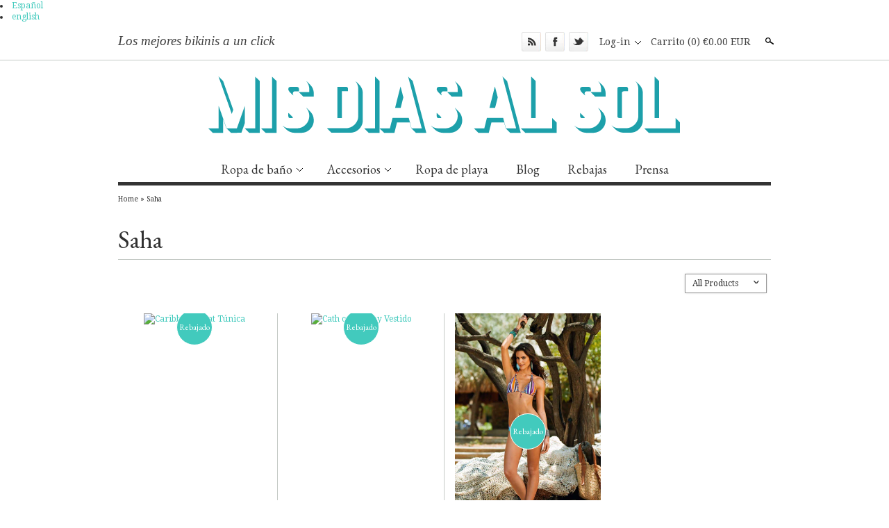

--- FILE ---
content_type: text/html
request_url: https://theresasreviews.com/collections/saha/
body_size: 6902
content:
<!doctype html>
<html lang="en">
<script src="https://cdn.shopify.com/s/shopify/api.jquery.js" type="text/javascript"></script>
<script src="//cdn.shopify.com/s/files/1/0099/0712/t/3/assets/attributes.js?15978696243682079080" type="text/javascript"></script>

<script type="text/javascript">
    jQuery(document).ready(function() {
        Shopify.initializeCart(218568278);
        jQuery("a.locale").click(function(e){
            loc = jQuery(this).attr("id");
            Shopify.updateCartAttributes({"locale": loc}, function(){
                window.location.href = "/?locale="+loc;
            });
        });    
        jQuery.each(jQuery("a"), function(index, value){
            
        });
    });
</script>
<head>
<!-- Clean v1.1.1 -->
<meta charset="UTF-8">
<meta http-equiv="Content-Type" content="text/html; charset=utf-8" />
<!--<meta http-equiv="X-UA-Compatible" content="IE=edge,chrome=1">-->
<meta name="HandheldFriendly" content="True">
<meta name="MobileOptimized" content="320">
<meta name="viewport" content="width=100%; initial-scale=1; minimum-scale=1;"/>

<link rel="shortcut icon" type="image/x-icon" href="//cdn.shopify.com/s/files/1/0099/0712/t/3/assets/favicon.png?15978696243682079080">

    


    <title>Saha &ndash; Mis dias al sol</title>




<meta property="og:site_name" content="Mis dias al sol" />

    <meta property="og:type" content="website" />
    
        <meta property="og:image" content="//cdn.shopify.com/s/files/1/0099/0712/t/3/assets/shop_logo.png?15978696243682079080" />
    
    


<link href="/collections/saha.atom" title="Feed" rel="alternate" type="application/atom+xml" />
<link rel="alternate" type="application/json+oembed" href="https://www.misdiasalsol.com/collections/saha.oembed" />
<script>
//<![CDATA[
      var Shopify = Shopify || {};
      Shopify.shop = "misdiasalsol.myshopify.com";
      Shopify.theme = {"name":"Clean","id":3469062,"theme_store_id":null,"role":"main"};

//]]>
</script>

<script type="text/javascript" src="https://cdn.shopify.com/s/files/1/0099/0712/t/2/assets/olark.js?651&shop=misdiasalsol.myshopify.com"></script>
<script>
//<![CDATA[
    (function() {
      function asyncLoad() {
        var urls = ["http:\/\/social-referral.appspot.com\/b\/shopify\/load\/buttons.js?app_uuid=b7651c3392ab4377\u0026v=10-6.358809884814551537\u0026shop=misdiasalsol.myshopify.com","https:\/\/cdn.ywxi.net\/js\/1.js?shop=misdiasalsol.myshopify.com"];
        for (var i = 0; i < urls.length; i++) {
          var s = document.createElement('script');
          s.type = 'text/javascript';
          s.async = true;
          s.src = urls[i];
          var x = document.getElementsByTagName('script')[0];
          x.parentNode.insertBefore(s, x);
        }
      }
      window.attachEvent ? window.attachEvent('onload', asyncLoad) : window.addEventListener('load', asyncLoad, false);
    })();

//]]>
</script>
<script id="__st">
//<![CDATA[
var __st={"a":990712,"offset":7200,"reqid":"0f3d1dfe-06e6-48e4-ac33-2689643b69ae","pageurl":"www.misdiasalsol.com\/collections\/saha","s":"collections-8384918","u":"8f304b57389c","p":"collection","rtyp":"collection","rid":8384918};
//]]>
</script>
<script>
//<![CDATA[
      (function() {
        var s = document.createElement('script'); s.type = 'text/javascript'; s.async = true;
        s.src = '//cdn.shopify.com/s/javascripts/shopify_stats.js?v=6';
        var x = document.getElementsByTagName('script')[0]; x.parentNode.insertBefore(s, x);
      })();

//]]>
</script>
<script src="https://stats.g.doubleclick.net/dc.js" type="text/javascript"></script><script type="text/javascript">var pageTracker = _gat._getTracker('UA-26309539-1');pageTracker._addDevId('o5cUG');pageTracker._setAllowLinker(true);pageTracker._setDomainName('none');pageTracker._trackPageview();</script><script type="text/javascript" src="//cdn.shopify.com/s/assets/themes_support/ga_urchin_forms-0d3fe1a35646576f3c3c3671eb30f8dc.js"></script>



<link href="//cdn.shopify.com/s/files/1/0099/0712/t/3/assets/style.css?15978696243682079080" rel="stylesheet" type="text/css"  media="all"  />
<link href="//cdn.shopify.com/s/files/1/0099/0712/t/3/assets/skeleton.css?15978696243682079080" rel="stylesheet" type="text/css"  media="all"  />








    <link href="https://fonts.googleapis.com/css?family=EB+Garamond" rel="stylesheet" type="text/css" />


    <link href="https://fonts.googleapis.com/css?family=Bree+Serif" rel="stylesheet" type="text/css" />


    <link href="https://fonts.googleapis.com/css?family=EB+Garamond" rel="stylesheet" type="text/css" />


    <link href="https://fonts.googleapis.com/css?family=Droid+Serif" rel="stylesheet" type="text/css" />



<script src="//ajax.googleapis.com/ajax/libs/jquery/1.7.1/jquery.min.js"></script>
<script src="//cdn.shopify.com/s/assets/themes_support/api.jquery-1255b589dd33b55f25b7105673013fa1.js" type="text/javascript"></script>
<script src="//cdn.shopify.com/s/assets/themes_support/option_selection-061817d967a41963a33781f729f22ebf.js" type="text/javascript"></script>

<!--[if lte IE 7]>
    <script src="//cdn.shopify.com/s/shopify/json2.js" type="text/javascript"></script>
<![endif]-->



<script>
var underIE9 = false;

//Indicate to do image fade-in
$('html').addClass('doimgfade');
    
//Global colours
var color_body_bg = '#ffffff';
var color_divider = '#c4c9c5';

//For Ajax
Shopify.money_format = '&euro;{{amount}}';

//Acquire loading graphic asap
var loadingGraphic = new Image();
loadingGraphic.src = '//cdn.shopify.com/s/files/1/0099/0712/t/3/assets/loader-white.gif?15978696243682079080';

    var productsPerRow = 4;

var vertSnapWidth = 768;//When window is under this width, everything is vertically aligned

var thumbZoomOptions = {  
    zoomType: 'innerzoom',  
    lens:true,

    preloadImages: !!!('ontouchstart' in window) ? 1 : 0, //Only repload if not touch

    alwaysOn:false,
    title:false,
    showEffect:'fadein',
    hideEffect:'fadeout',
    preloadText:'',
    blockClicks: false
};
</script>

<!--[if lte IE 9]>
<script>
underIE9 = true;
</script>
<![endif]-->

<!--[if lte IE 9]>
<script>
    document.createElement('header');
	document.createElement('nav');
	document.createElement('section');
	document.createElement('article');
	document.createElement('figure');
	document.createElement('aside');
    document.createElement('footer');
    document.createElement('cite');
    document.createElement('canvas');
</script>
<![endif]-->

<script src="//cdn.shopify.com/s/files/1/0099/0712/t/3/assets/slimbox2.js?15978696243682079080" type="text/javascript"></script>
<script src="//cdn.shopify.com/s/files/1/0099/0712/t/3/assets/jquery.flexslider-min.js?15978696243682079080" type="text/javascript"></script>
<script src="//cdn.shopify.com/s/files/1/0099/0712/t/3/assets/jquery.tweet.js?15978696243682079080" type="text/javascript"></script>
<script src="//cdn.shopify.com/s/files/1/0099/0712/t/3/assets/jquery.jqzoom-core-pack.js?15978696243682079080" type="text/javascript"></script>


    <script src="//cdn.shopify.com/s/files/1/0099/0712/t/3/assets/jquery.infinitescroll.min.js?15978696243682079080" type="text/javascript"></script>

<script src="//cdn.shopify.com/s/files/1/0099/0712/t/3/assets/blackandwhite.js?15978696243682079080" type="text/javascript"></script>



<script>
$(function(){
    $(window).resize(function() {
        //Do things when theme snaps - and on DOM ready
        var $mainCont = $('#maincontent.container');
        var contWidth = $mainCont.width();
        if(typeof($mainCont.data('prevwidth')) == 'undefined'
                || $mainCont.data('prevwidth') != contWidth) {
            //When CSS framework 'snaps'
            
            var productsPerRowRightNow = $(window).width() >= vertSnapWidth ? productsPerRow : 1;
            var collsPerRowRightNow = $(window).width() >= vertSnapWidth ? 4 : 1;
            
            $('.productlist').normaliseHeights({
                numPerRow:productsPerRowRightNow,
                itemClass:'.product',
                textRegionClasses:'.imgcont, .title, .desc, .price'
            });
            $('.widgets:not(.collection-row)').normaliseHeights({
                numPerRow:productsPerRowRightNow,
                itemClass:'.widget',
                textRegionClasses:'h6, .title, .align',
                affectOnlyDirectlyChildren: true
            });
            $('.widgets.collection-row').normaliseHeights({
                numPerRow:collsPerRowRightNow,
                itemClass:'.widget',
                textRegionClasses:'.title, .align',
                affectOnlyDirectlyChildren: true
            });
            $('#mainslider').each(function(){
                //Images?
                var $img = $(this).find('img:first');
                if($img.length > 0) {
                    $(this).find('.slides li').height($img[0].naturalHeight * $(this).width() / $img[0].naturalWidth);
                    $(this).find('.slides').css('height', '');
                }
            });
            //Product pile
            $('.productpilewidget ul').normaliseHeights({
                numPerRow:3,
                itemClass:'li',
                textRegionClasses:'a'
            });
            //Product thumb zoom
            $('.zoomPad').each(function(){
                var $img = $(this).children('img');
                var w = $img.width();
                var h = $img.height();
                $(this).find('.zoomPup, .zoomWindow .zoomWrapper').width(w).height(h);
            });
            
            
            
            //If in image-fade-mode, vertically align second image & resize the hover viewport
            $('.productlist .product .imgswitch').each(function(){
                $(this).find('.altimg').cropCentral({alignTop:true});
                $(this).find('.altimgcont').height($(this).find('img:first').height());
            });
            
        }
        $mainCont.data('prevwidth', contWidth);
    }).trigger('resize');
    
    //Trigger again once any fonts are loaded - force resize event
    $(window).load(function(){
        $('#maincontent.container').data('prevwidth', null);
        $(window).trigger('resize');
    });
    
    
});
</script>


<style type="text/css">


a.highlight:hover,
input:focus, textarea:focus {
    -webkit-box-shadow:inset 0px 0px 60px rgba(255,255,255, 0.3);
    -moz-box-shadow:inset 0px 0px 60px rgba(255,255,255, 0.3);
    box-shadow:inset 0px 0px 60px rgba(255,255,255, 0.3);
}



#util-bar #searchcont input.search,
#pagefooter .registercont .registerform input[type=email] {
    border-bottom:1px solid rgba(196,201,197, 0.5);
}



#mainslider .overlay {
    background:#ffffff;
    background:rgba(255,255,255, 0.5);
}
</style>

<!--[if IE]>
<style type="text/css">
#mainslider .lowerdesc {
    background:transparent;
    filter:progid:DXImageTransform.Microsoft.gradient(startColorstr=#99ffffff,endColorstr=#99ffffff);
    -ms-filter:progid:DXImageTransform.Microsoft.gradient(startColorstr=#99ffffff,endColorstr=#99ffffff);
    zoom: 1;
} 
</style>
<![endif]-->

<link rel="canonical" href="https://www.misdiasalsol.com/collections/saha" />
</head>
 
<body class="template-collection"> 
    <li  class="active">
        <a href="#" class="locale español" id="">Español</a>
    </li>
    


    
    <li >
        <a href="#" rel="?l=english" class="locale english" id="english">english</a>
    </li>
        
    


    <div id="util-bar">
    
    	<div id="util-bar-login" class="container cf util-bar-upperarea">
            <div class="inputwrap sixteen columns formfields">
                <form action="/account/login" method="post">
        			<span class="title">Log-in</span>
                    <div class="nameinputcont inputrow">
                        <label for="headername" class="hoverlabel">e-mail</label>
        			    <input id="headername" type="text" class="nameinput" name="customer[email]" />
                    </div>
        			<div class="passwordinputcont inputrow">
                        <label for="headerpassword" class="hoverlabel">Contraseña</label>
        				<input id="headerpassword" type="password" class="password" name="customer[password]" />
        				<span class="forgot"><a href="/account/login">¿Has olvidado tu contraseña?</a></span>
        			</div>
                    <input type="submit" class="button pink" value="Log-in" />
                </form>
            </div>
    	</div>
    
    <div class="container">
        <div class="cartsocialcont sixteen columns">
            <span class="tagline">Los mejores bikinis a un click&nbsp;</span>
    		<div class="actions">
                
    			<div class="socialicons">
        			<ul>
                    
                        <li class="rss"><a title="Follow our RSS" target="_blank" href=".atom">RSS</a></li>
                    
                    
                        <li class="facebook"><a title="Follow us on Facebook" target="_blank" href="https://www.facebook.com/misdiasalsol">Facebook</a></li>
                    
                    
                        <li class="twitter"><a title="Follow us on Twitter" target="_blank" href="https://www.twitter.com/misdiasalsol">Twitter</a></li>
                    
                    
                    
        			</ul>
                </div>
                
                
                
    			    <a href="#" class="account logindrop">Log-in</a>
                
                
    			<a href="/cart" id="cartsummary">Carrito <span id="headercartvals">(0) &euro;0.00 EUR</span></a>
            </div>
		</div>
        <div id="searchcont" class="formfields dohover smarttextinput">
            <a href="#" class="searchbtn">Buscar</a>
            <div class="searchformwrap">
                <form class="inputrow" action="/search" method="get">
                    <label class="hoverlabel" for="searchinput">Buscar</label>
                    <input class="search defaulttextjs" name="q" id="searchinput" type="text" />
                    <input type="submit" value="→" />
            	</form>
            </div>
        </div>
	</div>
</div>
<div class="bodywrap">
    <header id="pageheader" class="container">
    	<div id="logo" class="sixteen columns">
            
    		<a href="/"><img src="//cdn.shopify.com/s/files/1/0099/0712/t/3/assets/logo.png?15978696243682079080" alt="Mis dias al sol" title="Mis dias al sol" /></a>
            
    	</div>
    	<nav class="sixteen columns">
            
            
    		<ul>
        	  	
        			<li class="first">
                        
                        
                        
                            
                			
            				
                                <a class="hasdropdown" href="/collections/bikini">Ropa de baño</a>
                                
                				<ul>
                                    
                					    <li><a href="/collections/malai">Malai</a></li>
                                        
                                    
                					    <li><a href="/collections/maaji-swimwear">Maaji Swimwear</a></li>
                                        
                                    
                					    <li><a href="/collections/onda-de-mar">Onda de Mar</a></li>
                                        
                                    
                					    <li><a href="/collections/palmarosa">Palmarosa</a></li>
                                        
                                    
                					    <li><a href="/collections/saha">Saha</a></li>
                                        
                                    
                					    <li><a href="/collections/salinas">Salinas</a></li>
                                        
                                    
                					    <li><a href="/collections/live-love">Live & Love</a></li>
                                        
                                    
                					    <li><a href="/collections/l-space">L*Space</a></li>
                                        
                                    
                					    <li><a href="/collections/sav">SAV</a></li>
                                        
                                    
                					    <li><a href="/collections/vitamin-a">Vitamin A</a></li>
                                        
                                    
                					    <li><a href="/collections/infantil">Infantil</a></li>
                                        
                                    
                				</ul>
                            
                        
        			</li>
    			
        			<li>
                        
                        
                        
                            
                			
            				
                                <a class="hasdropdown" href="/collections/complementos">Accesorios</a>
                                
                				<ul>
                                    
                					    <li><a href="/collections/coral-sunglasses">Gafas de Sol</a></li>
                                        
                                    
                					    <li><a href="/collections/bisuteria">Bisutería</a></li>
                                        
                                    
                					    <li><a href="/collections/bolsos">Bolsos</a></li>
                                        
                                    
                					    <li><a href="/collections/mel-by-melissa">Chanclas</a></li>
                                        
                                    
                					    <li><a href="/collections/cover-up">Cover ups</a></li>
                                        
                                    
                				</ul>
                            
                        
        			</li>
    			
        			<li>
                        
                        
                        
                            
                			
            				
                                <a href="/collections/cover-up">Ropa de playa</a>
                                
            				
                        
        			</li>
    			
        			<li>
                        
                        
                        
                            
                			
            				
                                <a href="http://misslujosa.wordpress.com/">Blog</a>
                                
            				
                        
        			</li>
    			
        			<li>
                        
                        
                        
                            
                			
            				
                                <a href="/collections/rebajas">Rebajas</a>
                                
            				
                        
        			</li>
    			
        			<li>
                        
                        
                        
                            
                			
            				
                                <a href="/pages/prensa">Prensa</a>
                                
            				
                        
        			</li>
    			
    		</ul>
            <select id="dropdownNav" class="noreplace"><option value="">Go to...</option><option value="/collections/bikini">Ropa de baño</option><option value="/collections/malai">Malai</option><option value="/collections/maaji-swimwear">Maaji Swimwear</option><option value="/collections/onda-de-mar">Onda de Mar</option><option value="/collections/palmarosa">Palmarosa</option><option value="/collections/saha">Saha</option><option value="/collections/salinas">Salinas</option><option value="/collections/live-love">Live & Love</option><option value="/collections/l-space">L*Space</option><option value="/collections/sav">SAV</option><option value="/collections/vitamin-a">Vitamin A</option><option value="/collections/infantil">Infantil</option><option value="/collections/complementos">Accesorios</option><option value="/collections/coral-sunglasses">Gafas de Sol</option><option value="/collections/bisuteria">Bisutería</option><option value="/collections/bolsos">Bolsos</option><option value="/collections/mel-by-melissa">Chanclas</option><option value="/collections/cover-up">Cover ups</option><option value="/collections/cover-up">Ropa de playa</option><option value="http://misslujosa.wordpress.com/">Blog</option><option value="/collections/rebajas">Rebajas</option><option value="/pages/prensa">Prensa</option></select>
    	</nav>
    </header>
    	<div id="maincontent" class="container">
      
            
                


<div class="sixteen columns">
    <div id="crumbs">
        <a href="/" title="Home">Home</a>
        &raquo;
        <a href="/collections/saha">Saha</a>
    </div><!-- #crumbs -->
    
    
    
    
    <h1>Saha</h1>
    
    

    
        <div class="ten columns alpha">
            <div class="paging">
            
            </div>&nbsp;
        </div>
        
        <div class="six columns omega collectionfilter">
            
            <select id="tagfilter">
                
                    <option value="http://www.misdiasalsol.com/collections/saha">All Products</option>
                
                    
                
                    
                    
                    
                        
                            <option value="http://www.misdiasalsol.com/collections/saha/2013">2013</option>
                        
                    
                
                    
                    
                    
                        
                            <option value="http://www.misdiasalsol.com/collections/saha/azul">azul</option>
                        
                    
                
                    
                    
                    
                        
                            <option value="http://www.misdiasalsol.com/collections/saha/bikini">bikini</option>
                        
                    
                
                    
                    
                    
                        
                            <option value="http://www.misdiasalsol.com/collections/saha/complemento">complemento</option>
                        
                    
                
                    
                    
                    
                        
                            <option value="http://www.misdiasalsol.com/collections/saha/cover-up">cover up</option>
                        
                    
                
                    
                    
                    
                        
                            <option value="http://www.misdiasalsol.com/collections/saha/encaje">encaje</option>
                        
                    
                
                    
                    
                    
                        
                            <option value="http://www.misdiasalsol.com/collections/saha/geometrico">geometrico</option>
                        
                    
                
                    
                    
                    
                        
                            <option value="http://www.misdiasalsol.com/collections/saha/naranja">naranja</option>
                        
                    
                
                    
                    
                    
                        
                            <option value="http://www.misdiasalsol.com/collections/saha/reversible">reversible</option>
                        
                    
                
                    
                    
                    
                        
                            <option value="http://www.misdiasalsol.com/collections/saha/saha">Saha</option>
                        
                    
                
                    
                    
                    
                        
                            <option value="http://www.misdiasalsol.com/collections/saha/triangulo">triángulo</option>
                        
                    
                
            </select>
            <script>
            $(function(){
                $('#tagfilter').change(function(){
                    window.location = $(this).val();
                });
            });
            </script>
            
        &nbsp;</div>
    
</div>

    <div class="productlist">
    
    
        



    <div class="product four columns">
    
    
        <div class="columnfluff"></div>
    

    <div class="imgcont loadingimg">
        
            <a class="imgswitch" href="/collections/saha/products/caribbean-beat-vestido">
                <img src="//cdn.shopify.com/s/files/1/0099/0712/products/K19_large.jpg?v=1351163760" alt="Caribbean Beat Túnica" />
                <div class= "altimgcont">
                    <img class="altimg" src="//cdn.shopify.com/s/files/1/0099/0712/products/K19-BACK-DETAIL_large.jpg?v=1351163758" alt="Caribbean Beat Túnica" />
                </div>
            </a>
        
        
            <div class="salecontainer"><a class="sale" href="/collections/saha/products/caribbean-beat-vestido">Rebajado</a></div>
        
    </div>

    <p class="title"><a href="/collections/saha/products/caribbean-beat-vestido">Caribbean Beat Túnica</a></p>
    
    
    <div class="price">
        <span class="reducedfrom">&euro;125.00</span>
        
		<span class="actual">&euro;80.00</span>
	</div>
</div>
    
        



    <div class="product four columns">
    
    
        <div class="columnfluff"></div>
    

    <div class="imgcont loadingimg">
        
            <a class="imgswitch" href="/collections/saha/products/cath-of-the-day-vestido">
                <img src="//cdn.shopify.com/s/files/1/0099/0712/products/K13_large.jpg?v=1351163018" alt="Cath of the Day Vestido" />
                <div class= "altimgcont">
                    <img class="altimg" src="//cdn.shopify.com/s/files/1/0099/0712/products/K13_Linesheet_large.jpg?v=1351244226" alt="Cath of the Day Vestido" />
                </div>
            </a>
        
        
            <div class="salecontainer"><a class="sale" href="/collections/saha/products/cath-of-the-day-vestido">Rebajado</a></div>
        
    </div>

    <p class="title"><a href="/collections/saha/products/cath-of-the-day-vestido">Cath of the Day Vestido</a></p>
    
    
    <div class="price">
        <span class="reducedfrom">&euro;118.00</span>
        
		<span class="actual">&euro;60.00</span>
	</div>
</div>
    
        



    <div class="product four columns last">
    
    

    <div class="imgcont loadingimg">
        
            <a class="imgswitch" href="/collections/saha/products/pescaito-reversible">
                <img src="//cdn.shopify.com/s/files/1/0099/0712/products/B69_large.jpg?v=1351162078" alt="Pescaíto Reversible" />
                <div class= "altimgcont">
                    <img class="altimg" src="//cdn.shopify.com/s/files/1/0099/0712/products/CAMPAIGN-B69_large.jpg?v=1351162079" alt="Pescaíto Reversible" />
                </div>
            </a>
        
        
            <div class="salecontainer"><a class="sale" href="/collections/saha/products/pescaito-reversible">Rebajado</a></div>
        
    </div>

    <p class="title"><a href="/collections/saha/products/pescaito-reversible">Pescaíto Reversible</a></p>
    
    
    <div class="price">
        <span class="reducedfrom">&euro;135.00</span>
        
		<span class="actual">&euro;90.00</span>
	</div>
</div>
    
    </div><!-- .productlist -->



<script>
$('.productlist').infinitescroll({
    navSelector  : "div.paging",
    nextSelector : "div.paging .next",
    itemSelector : "#maincontent .productlist .product",
    loading: {
        img         : '//cdn.shopify.com/s/files/1/0099/0712/t/3/assets/loader-white.gif?15978696243682079080',
        msgText     : 'Loading more products...',
        finishedMsg : 'There are no more products in this collection.'
    }
}, function(items){    
    $(items).find('img:not(.altimg)').each(function(){
        $(this).trigger('initprodimg');
    });
});
</script>


            
            
        </div>
    </div><!-- .bodywrap -->
    <footer id="pagefooter">
    <div class="container">
        
        <div class="eight columns offset-by-four row registercont">
            <h4>No te pierdas nada, todas las ofertas y novedades en nuestra Newsletter!</h4>
            
            <a class="button altcolor showregister" href="#">Registrate</a>
<div class="registerform formfields smarttextinput">
<form action="http://misdiasalsol.us2.list-manage1.com/subscribe/post?u=5d1eb05401f96281998b6f8ba&amp;id=c979e24868" method="post" id="mc-embedded-subscribe-form" name="mc-embedded-subscribe-form" class="validate" target="_blank" novalidate>
<div class="inputrow">
<label class="hoverlabel" for="mce-EMAIL">Email</label>
<input type="email" class="required email" data-fieldname="Email" value="" id="mce-EMAIL" required name="EMAIL" />
<input type="submit" name="subscribe" value="→" />
</div>
</form>
</div>
        </div>
        
        
        
        <nav class="sixteen columns">
            <ul>
            
                <li class="first"><a href="/search" title="Búsqueda">Búsqueda</a></li>
            
                <li><a href="/pages/conocenos" title="Conócenos">Conócenos</a></li>
            
                <li><a href="https://www.facebook.com/misdiasalsol" title="Facebook">Facebook</a></li>
            
                <li><a href="/pages/faq" title="FAQ">FAQ</a></li>
            
                <li><a href="/pages/devoluciones-y-cambios" title="Devoluciones y Cambios">Devoluciones y Cambios</a></li>
            
                <li><a href="/pages/aviso-legal" title="Aviso Legal">Aviso Legal</a></li>
            
            </ul>
        </nav>
        
    
    	<div class="sixteen columns copyright">
            Copyright &copy; 2015 <a href="/">Mis dias al sol. </a> 
        </div>
    	<div class="paymentmethods sixteen columns row">
    		
            
            
            
            <span class="delta"><span>Delta</span></span>
            
            
            
            
            
            <span class="mastercard"><span>Mastercard</span></span>
            
            
            
            <span class="paypal"><span>PayPal</span></span>
            
            
            
            
            
            <span class="visa"><span>Visa</span></span>
            
            
    	</div>
    </div>
</footer>
    <a id="scrolltotop" href="#util-bar">Scroll to top</a>
    
<script defer src="https://static.cloudflareinsights.com/beacon.min.js/vcd15cbe7772f49c399c6a5babf22c1241717689176015" integrity="sha512-ZpsOmlRQV6y907TI0dKBHq9Md29nnaEIPlkf84rnaERnq6zvWvPUqr2ft8M1aS28oN72PdrCzSjY4U6VaAw1EQ==" data-cf-beacon='{"version":"2024.11.0","token":"b1e4f8d404854bdea38df345a50094b9","r":1,"server_timing":{"name":{"cfCacheStatus":true,"cfEdge":true,"cfExtPri":true,"cfL4":true,"cfOrigin":true,"cfSpeedBrain":true},"location_startswith":null}}' crossorigin="anonymous"></script>
</body>
<link rel="stylesheet" type="text/css" href="https://www.heartinternet.co.uk/eu-cookie/main.css" />
<script type="text/javascript" src="https://www.heartinternet.co.uk/eu-cookie/support-opt-in.js"></script>
<script type="text/javascript" src="https://www.heartinternet.co.uk/eu-cookie/require-opt-in.js" read_more="/pages/aviso-legal"></script>
<style>.hi-cookie-power{ display:none }</style>
</html>

--- FILE ---
content_type: text/css
request_url: https://cdn.shopify.com/s/files/1/0099/0712/t/3/assets/style.css?15978696243682079080
body_size: 9697
content:
/** Shopify CDN: Minification failed

Line 175:4 Expected identifier but found "*"
Line 265:4 Expected identifier but found "*"
Line 419:4 Expected identifier but found "*"
Line 452:4 Expected identifier but found "*"
Line 568:4 Expected identifier but found "*"
Line 625:4 Expected identifier but found "*"
Line 653:4 Expected identifier but found "*"
Line 889:4 Expected identifier but found "*"
Line 897:4 Unexpected "*"
Line 902:4 Unexpected "*"
... and 18 more hidden warnings

**/
/**
 * Black & White
 * A Shopify theme by Clean Canvas. 
 *
 * @version     0.1
 * @author      Will Broderick @ Clean Canvas
 * @theme_url   http://cleanthemes.co.uk/blackandwhite
 *
 * If you need support or help customizing the theme, visit 
 * cleanthemes.co.uk/blackandwhite or contact us at shopify@cleanthemes.co.uk
 *
 */
 













/* http://meyerweb.com/eric/tools/css/reset/ 
   v2.0 | 20110126
   License: none (public domain)
   (Tweaked for CleanThemes theme)
*/

html, body, div, span, applet, object, iframe,
h1, h2, h3, h4, h5, h6, p, blockquote, pre,
a, abbr, acronym, address, big, cite, code,
del, dfn, em, img, ins, kbd, q, s, samp,
small, strike, strong, sub, sup, tt, var,
b, u, i, center,
dl, dt, dd, ol, ul, li,
fieldset, form, label, legend,
table, caption, tbody, tfoot, thead, tr, th, td,
article, aside, canvas, details, embed, 
figure, figcaption, footer, header, hgroup, 
menu, nav, output, ruby, section, summary,
time, mark, audio, video {
    margin: 0;
    padding: 0;
    border: 0;
    font-size: 100%;
    font: inherit;
    vertical-align: baseline;
}
/* HTML5 display-role reset for older browsers */
article, aside, details, figcaption, figure, 
footer, header, hgroup, menu, nav, section {
    display: block;
}
body {
    line-height: 1;
}
ol, ul {
    list-style: none;
}
blockquote, q {
    quotes: none;
}
blockquote:before, blockquote:after,
q:before, q:after {
    content: '';
    content: none;
}
table {
    border-collapse: collapse;
    border-spacing: 0;
}

/* CSS clear fix */
 /* For modern browsers */
.cf:before,
.cf:after {
    content:"";
    display:table;
}

.cf:after {
    clear:both;
}

/* For IE 6/7 (trigger hasLayout) */
.cf {
    zoom:1;
}

/* simpleclear */
.simpleclear {
    clear:both;
}

/*  Site
 */

body {
    font:normal 12px 'Droid Serif', sans-serif;
    line-height: 1.4em;
    color:#303030;
    background:#ffffff;
}

.bodywrap {
    background:#ffffff
    ;
    position: relative;
    z-index: 5;
    
    border-top: #c4c9c5 1px solid;
    
}

body > .bodywrap {
    position:relative;
    z-index:50;
}

h1, h2, h3, h4, h5, h6 {
    font:normal 36px/36px 'EB Garamond', sans-serif;
}

h2 {
    font-size:32px;
}
h3 {
    font-size:30px;
}
h4 {
    font-size:28px;
}
h5 {
    font-size:26px;
}
h6 {
    font-size:24px;
}

i, em {
    font-style:italic;
}

b, strong {
    font-weight:bold;
}

a {
    color:#42cabd;
    text-decoration:none;
}

a.highlight {
    display:inline-block;
    zoom:1;
    *display:inline;
    max-width:100%;
    -moz-transition: box-shadow 200ms; /* Firefox 4 */
    -webkit-transition: box-shadow 200ms; /* Safari and Chrome */
    -o-transition: box-shadow 200ms; /* Opera */
    transition: box-shadow 200ms;
}

a.highlight img {
    z-index:-1;
    position:relative;
}

.error {
    color:#42cabd;
    font-style:italic;
}

input {
    padding:0;
    height:36px;
    text-indent:6px;
}

input,
.textboxcont,
textarea {
    background:#ffffff;
    font-size:80%;
    border:1px solid #9a9a9a;
    color:#303030;
    -moz-transition: border-color 200ms; /* Firefox 4 */
    -webkit-transition: border-color 200ms; /* Safari and Chrome */
    -o-transition: border-color 200ms; /* Opera */
    transition: border-color 200ms;
    -webkit-appearance: none; /* iOS */
    
    -moz-border-radius: 5px 5px 5px 5px;
    -webkit-border-radius: 5px 5px 5px 5px;
    border-radius: 5px 5px 5px 5px;
}

input[type=radio] {
    -webkit-appearance: radio;
}

.textboxcont input {
    border:0;
    height:36px;
    width:100%;
    text-indent:18px;
}

textarea {
    width:95%;
    padding:5px;
    height:100px;
    margin-top:8px;
}

input[type=submit] {
    height:auto;
    text-indent:0;
}

input[type=checkbox] {
    vertical-align:middle;
    -webkit-appearance: checkbox;
}

input.short {
    height:30px;
    line-height:30px;
}

.hidden {
    display:none;
}

a.button,
input.button,
.button a {
    border:none !important;
    background:#303030;
    font:1.05em 'EB Garamond',Arial,sans-serif;
    color: #ffffff;
    padding:7px 15px;
    cursor:pointer;
    display:inline-block;
    zoom:1;
    *display:inline;
    
    -webkit-box-shadow: 0 0 2px 0 #000;
    -moz-box-shadow: 0 0 2px 0 #000;
    box-shadow: 0 0 2px 0 #000;

    -webkit-border-radius: 2px;
    -moz-border-radius: 2px;
    border-radius: 2px;
}

a.button.altcolor,
input.button.altcolor,
.button.altcolor a {
    background-color:#42cabd;
}


a.button.large,
input.button.large,
.button.large a {
    padding:15px;
    display:block;
    text-transform:uppercase;
    font-size:20px;
}

a.button.large.plus,
input.button.large.plus,
.button.large.plus a {
    text-align:left;
}

a.button:hover,
input.button:hover,
.button a:hover {
    color: #ffffff;
    -webkit-box-shadow: 0 0 2px 1px #000;
    -moz-box-shadow: 0 0 2px 1px #000;
    box-shadow: 0 0 2px 1px #000;
}

.betweenbuttons {
    margin-left:10px;
    margin-right:10px;
}

.loadingimg {
    background:url(//cdn.shopify.com/s/files/1/0099/0712/t/3/assets/loader-white.gif?v=1349362383) center center no-repeat;
    min-height:40px;
}

#util-bar {
    background:#ffffff
    ;
    color: #404040;
    
}

#util-bar .util-bar-upperarea {
    border-bottom: #ffffff 1px solid;
    position:relative;
    padding-bottom:10px;
    padding-top:20px;
    display:none;
    z-index:3;
}

#util-bar .util-bar-upperarea div {
    text-align:center;
}

#util-bar #util-bar-login .inputwrap {
    position: relative;
}

#util-bar #util-bar-login .title {
    float:left;
    width:70px;
    font: 18px 'EB Garamond',sans-serif;
    margin-top:7px;
}

#util-bar #util-bar-login .nameinputcont {
    float:left;
    width:326px;
}

#util-bar #util-bar-login .nameinputcont .nameinput {
    width:100%;    
}

#util-bar #util-bar-login .passwordinputcont {
    float:left;
    width:400px;
    margin-left:14px;
    position:relative;
}

#util-bar #util-bar-login .passwordinputcont input {
    width:100%;
}

#util-bar #util-bar-login .passwordinputcont .forgot {
    border-left:1px solid #d0d0d0;
    padding-left:12px;
    position:absolute;
    right:10px;
    top:9px;
    color:#303030;
}

#util-bar #util-bar-login .passwordinputcont .forgot a {
    font-style:italic;
    font-size:90%;
}

#util-bar #util-bar-login .button {
    position:absolute;
    right:0;
    top:0;
    width:112px;
    margin-top:2px;
}

#util-bar .cartsocialcont {
    padding:10px 0;
}

#util-bar .tagline {
    font:italic 19px/34px serif;
    float:left;
    width:350px;
}

#util-bar .actions {
    font:14px 'Droid Serif', sans-serif;
    margin-top:4px;
    margin-bottom:2px;
    text-align:right;
    float:left;
    width:590px;
}

#util-bar .actions a {
    color:#404040;
}

#util-bar .actions .account {
    height: 25px;
    line-height: 25px;
    margin-right:10px;
    display: inline-block;
    zoom: 1;
    *display: inline;
}

#util-bar .actions .logindrop {
    
    background:url('//cdn.shopify.com/s/files/1/0099/0712/t/3/assets/themeicons.png?v=1349362385') no-repeat right -220px;
    
    padding-right:15px;
}

#util-bar .actions .logindrop.open {
    
    background-position:right -176px;
    
}

#util-bar .actions ul {
    margin:0 10px 0 10px;
    vertical-align: top;
}

#util-bar .actions .socialicons {
    display:inline;
    line-height: 28px;
}

#util-bar .actions ul,
#util-bar .actions li,
#util-bar .actions li a,
.socialicons li,
.socialicons li a {
    display:inline-block;
    zoom: 1;
    *display: inline;
    height:28px;
}

#util-bar .socialicons li a {
    overflow:hidden;
    display:block;
    text-indent:9999px;
    text-transform: capitalize;
    width:28px;
    margin-right:2px;
    background:url('//cdn.shopify.com/s/files/1/0099/0712/t/3/assets/socialicons.png?v=1349362385');
}



#util-bar .socialicons li.rss a { background-position:-28px 0; }
#util-bar .socialicons li.facebook a { background-position:-28px -28px; }
#util-bar .socialicons li.twitter a { background-position:-28px -56px; }
#util-bar .socialicons li.tumblr a { background-position:-28px -84px; }
#util-bar .socialicons li.pinterest a { background-position:-28px -112px; }

#util-bar .socialicons li a:hover {
    opacity:0.8;
    filter: alpha(opacity=80); /* ie */
}

#util-bar .actions #cartsummary {
    margin-right:30px;
}

#util-bar #searchcont {
    background:#ffffff;
    /*border-left:1px solid #c4c9c5;*/
    position:relative;
    overflow:hidden;
    vertical-align:middle;
    position:absolute;
    /*
    If you find the search box shadow is overlapping your image background,
    try changing the following to something like:
    top:20%;
    height:60%;
    */
    top:10%;
    height:80%;
    right:0;
    padding-left:24px;
    -webkit-box-shadow: -5px 0px 5px 1px #ffffff;
    box-shadow: -5px 0px 5px 1px #ffffff;
}

#util-bar #searchcont .searchbtn {
    outline: 0;
    overflow:hidden;
    text-indent:9999px;
    text-transform: capitalize;
    
    background:url('//cdn.shopify.com/s/files/1/0099/0712/t/3/assets/themeicons.png?v=1349362385') no-repeat 5px -354px;
    
    
    position:absolute;
    width:20px;
    height:40px;
    top:50%;
    left:0;
    margin-top:-20px;
}

#util-bar #searchcont input.search {
    border-top:0;
    border-left:0;
    border-right:0;
    background:transparent;
    display:block;
    height:26px;
    width:170px;
    color:#404040;
    text-indent:0;
    -moz-transition: border-color 150ms linear;
    -webkit-transition: border-color 150ms linear;
    -o-transition: border-color 150ms linear;
    transition: border-color 150ms linear;
}

#util-bar #searchcont input.search:focus {
    border-color:#c4c9c5;
}

#util-bar #searchcont .searchformwrap {
    position:absolute;
    height:20px;
    top:50%;
    left:24px;
    margin-top:-12px;
}

#util-bar #searchcont .inputrow {
}

.smarttextinput input[type=submit] {
    position:absolute;
    top:0;
    right:0;
    border:0;
    background:transparent;
    overflow:hidden;
    height:100%;
    width:25px;
    cursor:pointer;
    color:inherit;
}

.smarttextinput .inputrow {
    display: inline-block;
    zoom: 1;
    *display: inline;
}

#util-bar #searchcont input.search,
#util-bar #searchcont .searchbutton {
    -webkit-box-shadow: none;
    -moz-box-shadow: none;
    box-shadow: none;
    -webkit-border-radius: 0;
    -moz-border-radius: 0;
    border-radius: 0;
}

#util-bar #searchcont .hoverlabel {
    top:5px;
    left:0;
    font-size:14px;
    line-height:14px;
    color:#404040;
}

#pageheader {
    z-index:100;
}

#pageheader #logo {
    
    padding-top:20px;
    
    
    text-align:center;
    
}

#pageheader #logo img {
    max-width:100%;
    height:auto;
}

#pageheader #logo,
#pageheader #logo h1 {
    color:#303030;
    font:normal 80px 'Droid Serif', sans-serif;
}

#pageheader nav {
    border-bottom: #333333 5px solid;
    font:normal 18px 'EB Garamond', sans-serif;
    margin-top:10px;
    text-align:center;
}

#pageheader nav ul li {
    margin-left:26px;
    position:relative;
    display: inline-block;
    zoom: 1;
    *display: inline;
}

#pageheader nav ul li.first {
    margin-left:0;
}

#pageheader nav ul li .hasdropdown {
    padding-right:15px;
    
    background:url(//cdn.shopify.com/s/files/1/0099/0712/t/3/assets/themeicons.png?v=1349362385) right -215px no-repeat;
    
}

#pageheader nav ul li.open .hasdropdown {
    
    background-position: right -171px;
    
}

#pageheader nav ul li a {
    color: #303030;
    height: 36px;
    line-height: 36px;
    padding: 0 5px;
    text-decoration:none;
    display: inline-block;
    zoom: 1;
    *display: inline;
}

#pageheader nav ul li a:hover {
    opacity:0.7;
    filter: alpha(opacity=70);
}

#pageheader nav ul ul {
    display:none;
    background: #242424;
    padding-bottom: 5px;
    position: absolute;
    left: 0;
    top: 36px;
    z-index: 10000;
    border-top:5px solid #333333;
    border-radius:0 0 3px 3px;
    box-shadow: 0 1px 3px #000;
    filter: alpha(opacity=90); /* ie */
    opacity: 0.9;
}

#pageheader nav ul ul li {
    display: block;
    margin: 5px 10px 0;
    border-top: 1px solid rgb(67, 67, 67);
    border-top: 1px solid rgba(67, 67, 67, .5);
}

#pageheader nav ul ul li:first-child {
    border-top:0;
}

#pageheader nav ul ul li a {
    color: #42cabd;
    height: auto;
    line-height: 32px;
    width: 160px;
    padding:0 10px;
}

#pageheader nav #dropdownNav {
    width:100%;
    margin:10px 0;
    padding:10px;
    display:none;
    font-size:18px;
}

#crumbs {
    line-height:40px;
    font-size:85%;
    z-index:5;
    position:relative;
}

#crumbs a {
    color:#303030;
}

.collectionfilter {
    text-align:right;
}

#mainslider {
    position:relative;
}


#mainslider.flexslider .slides > li img { width:100%; }

#mainslider.loadingimg {
    min-height:40px;
    background:url(//cdn.shopify.com/s/files/1/0099/0712/t/3/assets/loader-white.gif?v=1349362383) center center no-repeat;
}

#mainslider .overlay {
    position:absolute;
    left:0;
    bottom:0;
    width:100%;
    z-index:20;
}

#mainslider .overlay.left,
#mainslider .overlay.right {
    top:0;
    bottom:auto;
    height:100%;
    width:300px;
}

#mainslider .overlay.right {
    left:auto;
    right:0;
}

#mainslider .overlay.bottom {
    padding:10px 0 15px;
}

#mainslider .overlay p,
#mainslider .overlay h6 {
    color:#303030;
    margin:5px 15px;
}

#mainslider .overlay.left .title,
#mainslider .overlay.right .title {
    margin-top:30px;
    margin-bottom:10px;
}

#mainslider .overlay .price {
    font-size: 190%;
    margin:10px 15px 20px;
    font-family: 'EB Garamond', sans-serif;
    display:block;
    color:#303030;
}

#mainslider .overlay.bottom.haslower .price {
    text-align:right;
}

#mainslider .overlay .button {
    border-color: transparent;
    text-align: center;
    margin:10px 15px 0;
}

#mainslider .overlay.left .lower,
#mainslider .overlay.right .lower {
    margin:0;
    position:absolute;
    bottom:0;
    padding-bottom:15px;
    width:100%;
}

#mainslider .overlay.bottom.haslower .upper {
    float:left;
    width:68%;
}

#mainslider .overlay.bottom.haslower .lower {
    float:left;
    width:32%;
}

#mainslider .flex-direction-nav {
    display:none;
}

#mainslider .flex-control-nav li a {
    height:8px;
    width:8px;
}

#mainslider .flex-control-nav {
    display:block;
}

.widgets {
    clear:both;
}

aside.widgets {
    clear:none;
}

.blogwidget span {
    display: block;
    padding-top: 5px;
}

.widgets .widget {
    margin-top:20px;
    position:relative;
}

.widgets .widget .paging,
.widgets .widget .flex-direction-nav {
    position:absolute;
    top:8px;
    right:0;
}

aside.widgets .widget .flex-direction-nav {
    top:25px;
}

.widget.tweetwidget .tweet_text {
    display: block;
    font-family: Serif;
    font-size: 20px;
    font-style: italic;
    letter-spacing: -0.02em;
    line-height: 1.2em;
    margin-bottom: 6px;
}

.widgets .widget.pagesnippetwidget img,
.widgets .widget.pagesnippetwidget object,
.widgets .widget.pagesnippetwidget iframe,
.widgets .widget.pagesnippetwidget table,
.widgets .widget.fullwidthimg img {
    max-width:100%;
    display:block;
}

.productpilewidget .product {
    width:32%;
    float:left;
    margin-top:5px;
    position:relative;
}

.productpilewidget .product.middle {
    margin-left:2%;
    margin-right:2%;
}

.productpilewidget .product a {
    display:block;
    overflow:hidden;
    height:100%;
    text-align:center;
    margin-bottom:-4px; /* compensate for inline spacing */
}

.productpilewidget .product img {
    max-width:100%;
    display: inline-block;
    zoom: 1;
    *display: inline;
}

.doimgfade .productpilewidget .product img {
    visibility:hidden;
}

/* IE7 margin rounding probs... */
html* .productpilewidget .product.middle {
    margin-left:1%;
    margin-right:1%;
}

html* .productpilewidget .product a {
    margin-bottom:0;
}

#simplepopuptext {
    display:none;
    position: absolute;
    text-align: center;
    background: #ffffff;
    border:1px solid #c4c9c5;
    padding:3px 5px;
    z-index:900;
    
    -webkit-border-radius: 3px;
    -moz-border-radius: 3px;
    border-radius: 3px;
}

#simplepopuptext .notch {
    position:absolute;
    bottom:-10px;
    left:50%;
    margin-left:-10px;
}

.paging a,
.flex-direction-nav .next,
.flex-direction-nav .prev {
    background: #ffffff;
    border:1px solid #ffffff !important;
    height: 23px;
    text-indent: 10px;
    overflow:hidden;
    width: 23px;
    color:#303030;
    
    -moz-transition: opacity 200ms linear !important;
    -webkit-transition: opacity 200ms linear !important;
    -o-transition: opacity 200ms linear !important;
    transition: opacity 200ms linear !important;
}

.paging a,
.flex-direction-nav .next,
.flex-direction-nav .prev,
.paging span {
    vertical-align:bottom;
    line-height: 22px;
    text-align:left;
    margin-right: 0px;
    display: inline-block;
    zoom: 1;
    *display: inline;
    -webkit-border-radius: 3px;
    -moz-border-radius: 3px;
    border-radius: 3px;
}

.flex-direction-nav .next,
.flex-direction-nav .prev,
.paging > span,
.paging > a {
    margin-left:2px;
    margin-right:2px;
}

.paging span {
    height:25px;
    width: 25px;
}

.paging .page,
.paging .page a {
    line-height:23px;
}

.paging .page a {
    text-indent:0;
    text-align:center;
    margin-right:0;
}

.paging .page.current {
    background: #ffffff;
    border:1px solid #ffffff;
    width:23px;
    height:23px;
    line-height: 23px;
    text-align:center;
}

.flex-direction-nav li {
    display:inline;
}

.paging.simpletext a {
/*    vertical-align:middle; */
}

.paging.simpletext .nextwrap,
.paging.simpletext .prevwrap {
    float:left;
    width:50%;
    margin-left:0;
    margin-right:0;
}

.paging.simpletext .nextwrap {
    text-align:right;
    float:right;
}

.paging.simpletext a.text {
    width:auto;
    text-indent:0;
    padding:0 8px;
}

.paging a.prev,
.paging a.next,
.flex-direction-nav .next,
.flex-direction-nav .prev {
    text-indent:-999px;
    background-image:url(//cdn.shopify.com/s/files/1/0099/0712/t/3/assets/themeicons.png?v=1349362385);
    
    background-position:1px -32px;
    
    background-repeat:no-repeat;
}
.paging a.prev,
.flex-direction-nav .prev {
    
    background-position:0 7px;
    
}

.paging a:hover,
.flex-direction-nav .next:hover,
.flex-direction-nav .prev:hover {
    opacity:0.7;
    filter: alpha(opacity=70);
}

.middletext {
    text-align:center;
    padding:10px 0;
}

.middleit {
    text-align:center;
    padding: 0 20px;
}

.productlist .product {
    position:relative;
    margin-top:25px !important; /* to keep spacing on small screens */
}

.slides .productlist .product {
    margin-top:0;
}

.productlist .product .columnfluff {
    width:1px;
    height:100%;
    position:absolute;
    top:0;
    right:-10px;
    border-right: 1px solid #c4c9c5;
}

.productlist .product .title,
.productlist .product .desc,
.productlist .product .price {
    margin-left:5px;
    margin-right:5px;
}

.productlist .product .title {
    display:block;
    margin-top:7px;
    color:#42cabd;
}

.productlist .product .desc {
    color:#303030;
    display:block;
    margin-top:5px;
}

.productlist .product .price {
    margin-top:5px;
    font-size:16px;
    font-family:'EB Garamond', sans-serif;
}

.productlist .product .price .reducedfrom {
    filter: alpha(opacity=50);
    opacity:0.5;
    text-decoration: line-through;
}

.productlist .product .price .from {
    font-size:14px;
    line-height:14px;
    font-style:italic;
}

.productlist .product .imgcont {
    overflow:hidden;
    text-align:center;
    position:relative;
    z-index:0;
    margin:0 5px;
    min-height:80px; /* So that when images are loading, page has a layout */
}

.productlist .product .imgcont .imgswitch {
    position:relative;
    width:100%;
    display:inline-block;
    zoom: 1;
    *display: inline;
}

.productlist .product .imgcont .imgswitch img {
    display:inline-block;
    zoom:1;
    *display:inline;
}

.productlist .product .imgcont .imgswitch .altimgcont {
    position:absolute;
    top:0;
    left:0;
    width:100%;
    height:100%;
    text-align:center;
    overflow:hidden;
}

.productlist .product .imgcont .imgswitch .altimg {
    filter: alpha(opacity=0);
    opacity:0;
    max-height:none;
    max-width:none;
}

.productlist .product .imgcont .sale {
    background:#42cabd;
    border:1px solid #fff;
    padding: 4px 12px;
    color: #ffffff;
    font-family:'EB Garamond', sans-serif;
}


.productlist .product .imgcont .salecontainer {
    position:absolute;
    top:50%;
    left:20%;
    width:60%;
    margin-top:-14px;
    text-align:center;
    z-index:10000;
}
.productlist .product .imgcont .sale {
    display:inline-block;
    zoom: 1;
    *display: inline;
}


.productlist .product .imgcont img {
    max-width:100%;
}

.productlist .product .imgcont .highlight img {
    display:block;
}

.minibutton {
    font-size:25px;
    line-height:25px;
    padding:5px;
    vertical-align:middle;
    display:inline-block !important;
    zoom: 1;
    *display: inline !important;
}

#maincontent {
    padding-bottom:50px;
    position:relative;
    z-index:50;
}

#productinfo .singleimage {
    position:relative;
    margin-top:35px;
    text-align:center;
}

#productinfo .singleimage a {
    display: inline-block;
    zoom:1;
    *display:inline;
    max-width:100%;
}

#productinfo .singleimage img {
    max-width:100%;
}

#productinfo #detail {
    margin-top:10px;
}

#productinfo #detail > h1 {
    color:#303030;
    font-size:32px;
    border:0;
    margin-bottom:10px;
}

#productinfo #detail .price {
    font-family:'EB Garamond', sans-serif;
    font-size:32px;
    line-height:35px;
    margin:5px 0 20px;
}

#productinfo #detail .price .was-price {
    font-size:50%;
    opacity:0.5;
    filter: alpha(opacity=50);
    text-decoration:line-through;
}

#productinfo #detail .options {
    margin:20px 0;
}

#productinfo #detail .options #quantity {
    width:40px;
}

#productinfo #detail .options .selectors {
    margin-top:14px;
}

#productinfo #detail .options .selectors label {
    display:block;
    margin:10px 0 5px;
}

#productinfo #detail .addbuttoncont {
    position:relative;
}

#productinfo #detail .button {
    width:100%;
    text-align:center;
}

#productinfo #detail .added {
    font-family:'EB Garamond', sans-serif;
    position:absolute;
    display:none;
    bottom:0;
    left:0;
    width:100%;
    height:100%;
    font-size:16px;
    line-height:58px;
    color: #ffffff;
    background-color:#42cabd;
    text-align:center;
    
    -webkit-border-radius: 2px;
    -moz-border-radius: 2px;
    border-radius: 2px;
}

#productinfo #detail .added .yay {
    position:absolute;
    left:0;
    top:0;
    width:50%;
    height:100%;
}

#productinfo #detail .added .basket {
    position:absolute;
    right:0;
    top:0;
    width:50%;
    height:100%;
    color: #ffffff;
    background:url(//cdn.shopify.com/s/files/1/0099/0712/t/3/assets/transblack20.png?v=1349362386);
}

#productinfo #detail .added .basket:hover {
    opacity:0.9;
}

#productinfo #detail .added.error {
    z-index:20;
    height: auto;
    line-height: 25px;
    min-height: 100%;
    -webkit-box-shadow: 0 0 2px 0 #000;
    -moz-box-shadow: 0 0 2px 0 #000;
    box-shadow: 0 0 2px 0 #000;
}

#productinfo #detail .description {
    margin-top:20px;
}

#productinfo #rg-gallery {
    margin-top:10px;
}

#productinfo #detail .social {
}

.tags {
}

.tags.contentsection a {
    white-space:nowrap;
}

#maincontent .contentsection {
    border-bottom:1px solid #ddd;
    padding:0 0 10px 0;
    margin:0 0 10px 0;
}

#maincontent .social.floating {
    text-align:right;
    position:absolute;
    right:35px;
    top:10px;
    z-index:5;
}

#maincontent .social .socialitem {
    text-align:left;
    vertical-align: top;
    display:inline-block;
    zoom:1;
    *display:inline;
}

#maincontent .social .socialitem.facebookcont {
    width:90px;
}

#maincontent .social .label {
    vertical-align: top;
    margin-right:5px;
}

#maincontent .social .fb_iframe_widget span {
    display:block;
    overflow:hidden;
}

#maincontent .social #fb-root {
    display:none;
}

#maincontent .social.floating .fb_iframe_widget iframe {
    position:static;
}

.searchresults {
}

.searchresults .imagecont {
    text-align:center;
}

aside.widgets {
    margin-top:0;
}

aside.widgets .widget {
    margin-top:0;
    margin-bottom:20px;
}

aside h2 {
    margin-bottom:0;
}

aside .item {
    padding-bottom:20px;
}

aside .item.recentarticles li {
    border-bottom:1px solid #dedede;
    padding-bottom:8px;
    margin-bottom:8px;
}

aside .item.recentarticles li a {
    display:block;
    margin-bottom:10px;
}

aside .item.recentarticles li h4 {
    display:inline;
    font-size:110%;
}

aside .item.recentarticles li span {
    font-style:italic;
}

aside .item.recentarticles li p {
    margin:5px 0;
}

.tags li {
    display:inline;
    line-height:44px;
    padding:4px 10px;
    border:1px solid #c4c9c5;
    -webkit-border-radius: 4px;
    -moz-border-radius: 4px;
    border-radius: 4px;
}

.tags li.active {
    background: #ffffff;
}

.tags li.active a {
    color:#303030;
}

#maincontent h1,
#maincontent h2,
#maincontent h3 {
    border-bottom:1px solid #c4c9c5;
    margin-bottom: 20px;
    padding-top:20px;
    padding-bottom:10px;
    color:#303030;
}

#maincontent h1.nobordermargin,
#maincontent h2.nobordermargin,
#maincontent h3.nobordermargin {
    border:0;
    margin-bottom:0;
}

#maincontent .widgets .widget h6,
#maincontent aside h1,
#maincontent aside h2,
#maincontent aside h3,
#maincontent aside h4,
#maincontent aside h5,
#maincontent aside h6 {
    line-height:36px;
    border-bottom:1px solid #c4c9c5;
    margin-bottom: 20px;
    padding-top:20px;
    padding-bottom:10px;
    color:#303030;
}

.template-index #maincontent .widgets .widget h6 {
    padding-top:0;
    line-height:1.3em;
}

.widgets .flexslider h6,
.widgets.flexslider h6 {
    padding-right:60px;
}

#maincontent .pagecontent img {
    max-width:100%;
}

#maincontent article .info {
    font-style:italic;
    margin-bottom:15px
}

#maincontent #crumbs .socialicons {
    float:right;
    line-height:20px;
    margin-top:10px;
}

#maincontent .socialicons .rss {
    display:inline-block;
    zoom: 1;
    *display: inline;
    height:28px;
    width:28px;
    overflow:hidden;
    text-indent:9999px;
    text-transform: capitalize;
    -webkit-border-radius: 3px;
    -moz-border-radius: 3px;
    border-radius: 3px;
    
    background:url('//cdn.shopify.com/s/files/1/0099/0712/t/3/assets/socialicons.png?v=1349362385') no-repeat 0 0;
    
}

#maincontent p {
    margin-top: 10px;
    margin-bottom: 10px;
}

#maincontent .comments p {
    margin: 0 0 20px;
}

#maincontent .comments .commentbody {
    border-bottom:1px solid #ddd;
}

.formfields .inputrow {
    position:relative;
}

#maincontent .formfields .inputrow {
    margin:10px 0;
}

#maincontent .formfields .inputrow input {
    width:250px;
}

#maincontent .formfields .inputrow input.normalwidth {
    width:auto;
}

#maincontent table {
    border-top:4px solid #c4c9c5;
}

#maincontent td {
    border-bottom:1px solid #c4c9c5;
    padding:5px 7px;
    text-align:left;
}

#maincontent th {
    border-bottom:1px dotted #c4c9c5;
    padding:5px 7px;
    text-align:left;
}

#maincontent .content-block {
    line-height:1.5em;
}

#maincontent .content-block img {
    max-width:100%;
}

#maincontent .content-block h1 {
}
#maincontent .content-block h2 {
    font-size:35px;
}
#maincontent .content-block h3 {
    border:0;
    font-size:32px;
}
#maincontent .content-block h4 {
    line-height:1.5em;
    font-size:27px;
    padding: 0 0 10px;
}
#maincontent .content-block h5 {
    font-size:25px;
    line-height:1.4em;
    padding: 0 0 10px;
}
#maincontent .content-block h6 {
    font-size:22px;
    padding: 0 0 0px;
    border-bottom:1px dashed #c4c9c5;
    margin-bottom: 15px;
    padding:12px 0 5px 0;
}

#maincontent .content-block blockquote,
#maincontent .content-block q {
    font-size: 140%;
    font-style: italic;
    line-height: 1.5em;
    margin: 15px 0;
    padding-left: 30px;
    width: 80%;
    border-left:5px solid #c4c9c5;
}

#maincontent .content-block ul,
#maincontent .content-block ol {
    margin-top:10px;
    margin-bottom:10px;
}

#maincontent .content-block li {
    list-style: disc inside none;
}

#maincontent .content-block ol li {
    list-style: decimal inside none;
}

#maincontent .content-block .jstab {
    clear:both;
}

/* Hover for standard text <a> tags */
#maincontent p a,
#maincontent .content-block a,
#maincontent .contentsection a,
#maincontent .tags a,
#maincontent .info a,
#maincontent .tweetwidget a,
#maincontent .pagesnippetwidget a,
#maincontent .recentarticles a h4,
#maincontent #basket .desc a,
#maincontent #basket .remove a {
    border-bottom:1px dashed transparent;
    -moz-transition: border-color 200ms linear;
    -webkit-transition: border-color 200ms linear;
    -o-transition: border-color 200ms linear;
    transition: border-color 200ms linear;
}

#maincontent p a:hover,
#maincontent .content-block a:hover,
#maincontent .contentsection a:hover,
#maincontent .tags a:hover,
#maincontent .info a:hover,
#maincontent .tweetwidget a:hover,
#maincontent .pagesnippetwidget a:hover,
#maincontent .recentarticles a:hover h4,
#maincontent #basket .desc a:hover,
#maincontent #basket .remove a:hover {
    border-color:#42cabd;
}

.formfields label {
    font-size:100%;
}

.formfields.dohover .inputrow label.hoverlabel {
    position:absolute;
    cursor:text;
    left:10px;
    top:2px;
    height:90%;
    line-height:36px;
    color:#303030;
}

#basket .cartitem {
    border-bottom: 1px solid #c4c9c5;
    padding:30px 0;
}

#basket .cartitem.first {
    border-top:0;
}

#basket .image {
    float:left;
    width:13%;
    margin-right:2%;
}

#basket .image img {
    max-height:100%;
    max-width:100%;
}

#basket .desc {
    float:left;
    width:38%;
    padding:10px 0 0;
}

#basket .qty {
    float:left;
    width:17%;
    text-align:center;
}

#basket .qty label {
    display:block;
}

#basket .qty input {
    text-align:center;
}

#basket .amt {
    float:left;
    width:11%;
    padding:25px 0 0;
    text-align:center;
}

#basket .remove {
    float:left;
    width:19%;
    padding:25px 0 0;
    text-align:center;
}

#basket .foot {
    padding-top:22px;
}

#basket .foot .button {
    display:inline;
}

#basket .foot .instructions {
    width:53%;
    float:left;
}

#basket .foot .updatecont {
    float:left;
    width:17%;
}
#basket .foot .checkoutcont {
    float: left;
    text-align: center;
    width: 30%;
}

#basket .foot .checkoutcont .button {
}

#basket .foot .total {
    padding: 0 0 25px;
    font-size:24px;
}

#basket .foot .extrapaymentmethods input {
    border:0;
    background:transparent;
    -webkit-border-radius: 0;
    -moz-border-radius: 0;
    border-radius: 0;
}

#basket textarea {
    width:360px;
    height:111px;
}

#shipping-calculator .selectreplace {
    vertical-align:middle;
    width:100%;
}

#shipping-calculator label {
    display:block;
    margin-bottom:3px;
    margin-top:5px;
}

#shipping-calculator input[type=text] {
    width:100%;
}

#shipping-calculator .button {
    margin-top:25px;
    padding: 7px 22px;
}

#pagefooter {
    color: #303030;
    background:#ffffff
    
    url(//cdn.shopify.com/s/files/1/0099/0712/t/3/assets/bg_tile_light1.png?v=1349362381) repeat left top
    ;
    padding:20px 0 60px;
    text-align:center;
    position:relative;
    z-index:40;
    
    border-top: #c4c9c5 1px solid;
    
}

#pagefooter h1,
#pagefooter h2,
#pagefooter h3,
#pagefooter h4 {
    color: #404040;
    font-size:24px;
    line-height:24px;
    padding:20px 0 20px;
}

#pagefooter #recentproducts li {
    display:inline-block;
    zoom:1;
    *display:inline;
/*    border-left: 1px solid #c4c9c5; */
    margin:0 0 15px;
    padding:0 15px;
    vertical-align:middle;
}

#pagefooter #recentproducts li.first {
    border-left:0;
}

#pagefooter #recentproducts li a,
#pagefooter #recentproducts li a img {
    display:block;
}

#pagefooter .registercont {
    margin-bottom:20px;
}

#pagefooter .registercont .showregister {
    padding:10px 55px;
    font-size:17px;
}

#pagefooter .registercont .contact-form {
    height:56px;
}

#pagefooter .registercont label {
    left:0;
    color:#404040;
}

#pagefooter .registercont .registerform input[type=email] {
    border-top:0;
    border-left:0;
    border-right:0;
    background:transparent;
    display:inline;
    height:35px;
    width:175px;
    color:#404040;
    text-indent:0;
    -webkit-box-shadow: none;
    -moz-box-shadow: none;
    box-shadow: none;
    -webkit-border-radius: 0;
    -moz-border-radius: 0;
    border-radius: 0;
    -moz-transition: border-color 150ms linear;
    -webkit-transition: border-color 150ms linear;
    -o-transition: border-color 150ms linear;
    transition: border-color 150ms linear;
}
#pagefooter .registercont .registerform input[type=email]:focus {
    border-bottom-color: #c4c9c5;
}

#pagefooter nav li {
    display:inline;
    margin:20px 0;
    padding:0 8px 0 12px;
    border-left:1px solid #404040;
}

#pagefooter nav li.first {
    border-left:0;
}

#pagefooter nav a,
#pagefooter .copyright a {
    color: #42cabd;
    border-bottom:1px dashed transparent;
    -moz-transition: border-color 200ms linear;
    -webkit-transition: border-color 200ms linear;
    -o-transition: border-color 200ms linear;
    transition: border-color 200ms linear;
}

#pagefooter nav a:hover,
#pagefooter .copyright a:hover {
    border-color:#42cabd;
}

#pagefooter .copyright {
    margin:20px 0;
}

#pagefooter .paymentmethods {
}

#pagefooter .paymentmethods > span {
    background:url('//cdn.shopify.com/s/files/1/0099/0712/t/3/assets/payment-methods-sprite.png?v=1349362384') 0 0 no-repeat;
    width:37px;
    height:23px;
    margin:2px;
    display:inline-block;
    zoom:1;
    *display:inline;
}

#pagefooter .paymentmethods span span {
    display:none;
}

#pagefooter .paymentmethods .2co {
}
#pagefooter .paymentmethods .amex {
    background-position:0 -23px;
}
#pagefooter paymentmethods .cirrus {
    background-position:0 -46px;
}
#pagefooter .paymentmethods .delta {
    background-position:0 -69px;
}
#pagefooter .paymentmethods .discover {
    background-position:0 -92px;
}
#pagefooter .paymentmethods .google {
    background-position:0 -115px;
}
#pagefooter .paymentmethods .maestro {
    background-position:0 -138px;
}
#pagefooter .paymentmethods .mastercard {
    background-position:0 -161px;
}
#pagefooter .paymentmethods .moneybook {
    background-position:0 -184px;
}
#pagefooter .paymentmethods .paypal {
    background-position:0 -207px;
}
#pagefooter .paymentmethods .sage {
    background-position:0 -230px;
}
#pagefooter .paymentmethods .solo {
    background-position:0 -253px;
}
#pagefooter .paymentmethods .switch {
    background-position:0 -276px;
}
#pagefooter .paymentmethods .visa {
    background-position:0 -299px;
}
#pagefooter .paymentmethods .electron {
    background-position:0 -322px;
}

#scrolltotop {
    position:fixed;
    right:14px;
    bottom:-100px;
    top: auto !important;
    width:60px;
    text-align:center;
    font-weight:bold;
    padding:20px 10px 30px;
    background-color:#fff;
    color:#444;
    font-size:15px;
    line-height:15px;
    z-index:9999999;
    border: 1px solid #333;
    
    -moz-border-radius: 6px 6px 0 0;
    -webkit-border-radius: 6px 6px 0 0;
    border-radius: 6px 6px 0 0;
    
    -webkit-box-shadow: 0px 0px 3px -1px #555;
    -moz-box-shadow: 0px 0px 3px -1px #555;
    box-shadow: 0px 0px 3px -1px #555;
    
    -webkit-transition: bottom 0.2s ease-in-out;
    -moz-transition: bottom 0.2s ease-in-out;
    -o-transition: bottom 0.2s ease-in-out;
    -ms-transition: bottom 0.2s ease-in-out;
    transition: bottom 0.2s ease-in-out;
}

/* Responsive Gallery */
.es-carousel-wrapper{
    padding:10px 27px;
    position:relative;
    margin-bottom:20px;
}
.es-carousel{
    overflow:hidden;
}
.es-carousel ul{
    display:none;
}
.es-carousel ul li{
    height:100%;
    vertical-align:middle;
    display:inline-block;
    zoom:1;
    *display:inline;
    width:auto ;/* experimental - fit more in this way */
}
.es-carousel ul li a{
    display:block;
    text-align:center;
    border-color:transparent;
    filter: alpha(opacity=70);
    opacity:0.7;
    -webkit-touch-callout:none;
    /* option */
    -webkit-transition: all 0.2s ease-in-out;
    -moz-transition: all 0.2s ease-in-out;
    -o-transition: all 0.2s ease-in-out;
    -ms-transition: all 0.2s ease-in-out;
    transition: all 0.2s ease-in-out;
}
.es-carousel ul li.selected a{
    filter: alpha(opacity=100);
    opacity:1.0;
}
.es-carousel ul li a img {
    /*border:2px solid transparent;*/
    max-height:100%;
    max-width:100%;
    -webkit-transition: all 0.2s ease-in-out;
    -moz-transition: all 0.2s ease-in-out;
    -o-transition: all 0.2s ease-in-out;
    -ms-transition: all 0.2s ease-in-out;
    transition: all 0.2s ease-in-out;
}
.es-carousel ul li.selected a img {
    border-color:#ccc;
}
.es-nav span{
    position:absolute;
    top:0;
    left:8px;
    width:14px;
    height:76px;
    cursor:pointer;
    font:30px 'EB Garamond', sans-serif;
    padding-top:44px;
}
.es-nav span.es-nav-next{
    right:8px;
    left:auto;
}
.es-nav span:hover{
    color:#42cabd;
}
.rg-image-wrapper{
    position:relative;
    padding:20px 0;
    min-height:20px;
}
.rg-image{
    position:relative;
    text-align:center;
    line-height:0px;
}
.rg-image a {
    display: inline-block;
    zoom:1;
    *display:inline;
    max-width:100%;
}
.rg-image img{
    max-height:100%;
    max-width:100%;
}

.rg-image-nav { display:none; }
.rg-image-nav a{
    position:absolute;
    top:0px;
    left:0px;
    background:url(//cdn.shopify.com/s/files/1/0099/0712/t/3/assets/gallery-nav.png?2) no-repeat -20% 50%;
    width:28px;
    height:100%;
    text-indent:-9000px;
    cursor:pointer;
    filter: alpha(opacity=30);
    opacity:0.3;
    outline:none;
    -moz-border-radius: 10px 0px 0px 10px;
    -webkit-border-radius: 10px 0px 0px 10px;
    border-radius: 10px 0px 0px 10px;
}
.rg-image-nav a.rg-image-nav-next{
    right:0px;
    left:auto;
    background-position:115% 50%;
    -moz-border-radius: 0px 10px 10px 0px;
    -webkit-border-radius: 0px 10px 10px 0px;
    border-radius: 0px 10px 10px 0px;
}
.rg-image-nav a:hover{
    filter: alpha(opacity=30);
    opacity:0.8;
}
.rg-caption {
    text-align:center;
    margin-top:15px;
    position:relative;
}
.rg-caption p{
    font-size:11px;
    letter-spacing:2px;
    font-family: 'Trebuchet MS', 'Myriad Pro', Arial, sans-serif;
    line-height:16px;
    padding:0 15px;
    text-transform:uppercase;
}
.rg-view{
    height:30px;
}
.rg-view a{
    display:block;
    float:right;
    width:16px;
    height:16px;
    margin-right:3px;
    background:#464646 url(//cdn.shopify.com/s/files/1/0099/0712/t/3/assets/gallery-views.png?2) no-repeat top left;
    border:3px solid #464646;
    filter: alpha(opacity=80);
    opacity:0.8;
}
.rg-view a:hover{
    filter: alpha(opacity=100);
    opacity:1.0;
}
.rg-view a.rg-view-full{
    background-position:0px 0px;
}
.rg-view a.rg-view-selected{
    background-color:#6f6f6f;
    border-color:#6f6f6f;
}
.rg-view a.rg-view-thumbs{
    background-position:0px -16px;
}
.rg-loading{
    width:46px;
    height:46px;
    position:absolute;
    top:50%;
    left:50%;
    background:#fff url(//cdn.shopify.com/s/files/1/0099/0712/t/3/assets/loader-white.gif?v=1349362383) no-repeat center center;
    margin:-23px 0px 0px -23px;
    z-index:10000;
    -moz-border-radius: 10px;
    -webkit-border-radius: 10px;
    border-radius: 10px;
    filter: alpha(opacity=70);
    opacity:0.7;
}


/*
 * jQuery FlexSlider v1.8
 * http://www.woothemes.com/flexslider/
 *
 * Copyright 2012 WooThemes
 * Free to use under the MIT license.
 * http://www.opensource.org/licenses/mit-license.php
 */

/* Browser Resets */
.flex-container a:active,
.flexslider a:active,
.flex-container a:focus,
.flexslider a:focus  {outline: none;}
.slides,
.flex-control-nav,
.flex-direction-nav {margin: 0; padding: 0; list-style: none;}

/* FlexSlider Necessary Styles
*********************************/
.flexslider {width: 100%; margin: 0; padding: 0;}
.flexslider .slides > li {display: none; } /* Hide the slides before the JS is loaded. Avoids image jumping */
.flexslider .slides img {max-width: 100%; display: block;}
.flex-pauseplay span {text-transform: capitalize;}

/* Clearfix for the .slides element */
.slides:after {content: "."; display: block; clear: both; visibility: hidden; line-height: 0; height: 0;}
html[xmlns] .slides {display: block;}
* html .slides {height: 1%;}

/* No JavaScript Fallback */
/* If you are not using another script, such as Modernizr, make sure you
 * include js that eliminates this class on page load */
.no-js .slides > li:first-child {display: block;}


/* FlexSlider Default Theme
*********************************/
.flexslider {position: relative; zoom: 1;}
.flexslider .slides {overflow:hidden; zoom: 1;}
.flexslider .slides > li {position: relative; overflow:hidden;}
/* Suggested container for "Slide" animation setups. Can replace this with your own, if you wish */
.flex-container {zoom: 1; position: relative;}

/* Caption style */
/* IE rgba() hack */
.flex-caption {background:none; -ms-filter:progid:DXImageTransform.Microsoft.gradient(startColorstr=#4C000000,endColorstr=#4C000000);
filter:progid:DXImageTransform.Microsoft.gradient(startColorstr=#4C000000,endColorstr=#4C000000); zoom: 1;}
.flex-caption {width: 96%; padding: 2%; margin: 0; position: absolute; left: 0; bottom: 0; background: rgba(0,0,0,.3); color: #fff; text-shadow: 0 -1px 0 rgba(0,0,0,.3); font-size: 14px; line-height: 18px;}

/* Control Nav */
.flex-control-nav {
    text-align:center;
    margin-top:10px;
    display:none;
}
.flex-control-nav li {
    display:inline;
}
.flex-control-nav li a {
    text-indent:-9999em;
    width:4px;
    height:4px;
    background:#777;
    border:2px solid #777;
    margin:3px;
    display:inline-block;
    zoom:1;
    *display:inline;
    cursor:pointer;
    -webkit-border-radius: 6px;
    -moz-border-radius: 6px;
    border-radius: 6px; 
    
    -moz-transition: background-color 250ms linear;
    -webkit-transition: background-color 250ms linear;
    -o-transition: background-color 250ms linear;
    transition: background-color 250ms linear;
}
.flex-control-nav li a.active {
    background:#fff;
}

/* Slimbox */
#lbOverlay {
    position: fixed;
  z-index: 9999;
  left: 0;
  top: 0;
  width: 100%;
  height: 100%;
  background-color: #000;
  cursor: pointer;
}

#lbCenter, #lbBottomContainer {
  position: absolute;
  z-index: 9999;
  overflow: hidden;
  background-color: #fff;
}

.lbLoading {
  background: #fff url(//cdn.shopify.com/s/files/1/0099/0712/t/3/assets/loader-white.gif?v=1349362383) no-repeat center;
}

#lbImage {
  position: absolute;
  left: 0;
  top: 0;
  border: 10px solid #fff;
  background-repeat: no-repeat;
}

#lbPrevLink, #lbNextLink {
  display: block;
  position: absolute;
  top: 0;
  width: 50%;
  outline: none;
}

#lbPrevLink {
  left: 0;
}

#lbPrevLink:hover {
  background: transparent url(//cdn.shopify.com/s/files/1/0099/0712/t/3/assets/prevlabel.gif?v=1349362384) no-repeat 0 15%;
}

#lbNextLink {
  right: 0;
}

#lbNextLink:hover {
  background: transparent url(//cdn.shopify.com/s/files/1/0099/0712/t/3/assets/nextlabel.gif?v=1349362384) no-repeat 100% 15%;
}

#lbBottom {
  font-family: Verdana, Arial, Geneva, Helvetica, sans-serif;
  font-size: 10px;
  color: #666;
  line-height: 1.4em;
  text-align: left;
  border: 10px solid #fff;
  border-top-style: none;
}

#lbCloseLink {
  display: block;
  float: right;
  width: 66px;
  height: 22px;
  background: transparent url(closelabel.gif) no-repeat center;
  margin: 5px 0;
  outline: none;
}

#lbCaption, #lbNumber {
  margin-right: 71px;
}

#lbCaption {
  font-weight: bold;
}


/* jqZoom plugin */

.zoomPad{
    position:relative;
    /*float:left; - taken out to fix sale graphic*/
    z-index:99;
    cursor:crosshair;
    max-width:100%;
}

.zoomPad > img {
    display:inline-block;
    zoom:1;
    *display:inline;
}


.zoomPreload{
    display:none;
    /*-moz-opacity:0.5;
    opacity: 0.5;
    filter: alpha(opacity = 50);
    background:white url(//cdn.shopify.com/s/files/1/0099/0712/t/3/assets/loader-white.gif?v=1349362383) no-repeat;
    z-index:110;
    width:32px;
    height:32px;
    position:absolute;
    top:0px;
    left:0px;
    -moz-border-radius: 16px;
    -webkit-border-radius: 16px;
    border-radius: 16px;*/
}


.zoomPup{
	overflow:hidden;
	background-color: #FFF;
	-moz-opacity:0.6;
	opacity: 0.6;
	filter: alpha(opacity = 60);
	z-index:120;
	position:absolute;
  z-index:101;
  cursor:crosshair;
}

.zoomOverlay{
	position:absolute;
	left:0px;
	top:0px;
	background:#FFF;
	/*opacity:0.5;*/
	z-index:5000;
	width:100%;
	height:100%;
	display:none;
  z-index:101;
}

.zoomWindow{
	position:absolute;
	left:110%;
	top:40px;
	height:auto;
    width:100%;
    z-index:110;
}
.zoomWrapper{
	position:relative;
    z-index:110;
    cursor:pointer !important;
    display:inline-block;
    zoom:1;
    *display:inline;
}
.zoomWrapper img {
    max-width:none !important;
    max-height:none !important;
    opacity:1 !important;
    filter: alpha(opacity = 100) !important;
}
.zoomWrapperTitle{
	display:block;
	background:#999;
	color:#FFF;
	height:18px;
	line-height:18px;
	width:100%;
  overflow:hidden;
	text-align:center;
	font-size:10px;
  position:absolute;
  top:0px;
  left:0px;
  z-index:120;
  -moz-opacity:0.6;
  opacity: 0.6;
  filter: alpha(opacity = 60);
}
.zoomWrapperImage{
	display:block;
    position:relative;
    overflow:hidden;
    z-index:110;
    max-height:100%;
}
.zoomWrapperImage img{
  border:0px;
  display:block;
  position:absolute;
  z-index:101;
}

.zoomIframe{
  z-index: -1;
  filter:alpha(opacity=0);
  -moz-opacity: 0.80;
  opacity: 0.80;
  position:absolute;
  display:block;
}

/*********************************************************
/ When clicking on thumbs jqzoom will add the class
/ "zoomThumbActive" on the anchor selected
/*********************************************************/

/* Infinite scroll */
#infscr-loading {
    clear:both;
    padding:50px;
    text-align:center;
}

/* Select box visual replacement */
.selectreplace {
    background:#ffffff;
    color: #303030;
    position:relative;
    overflow:hidden;
    border:1px solid #9a9a9a;
    -webkit-box-shadow: 0px 0px 3px -1px #9a9a9a;
    -moz-box-shadow: 0px 0px 3px -1px #9a9a9a;
    box-shadow: 0px 0px 3px -1px #9a9a9a;
    display:inline-block;
    zoom:1;
    *display:inline;
}

.selectreplace .selectpicker {
    padding:5px 40px 5px 10px;
    display:inline-block;
    zoom:1;
    *display:inline;
}

.selectreplace .selectpicker .arr {
    font-size:24px;
    position:absolute;
    right:10px;
    top:50%;
    margin-top:-2px;
    z-index:4;
    font-family:Arial;
}

.selectreplace select {
    position:absolute;
    left:0;
    top:0;
    height:100%;
    width:100%;
    filter: alpha(opacity=0); /* ie */
    opacity: 0;
    z-index:15;
    -webkit-appearance: menulist-button;
}

/* pretty image fades */
.doimgfade .productlist .product .imgcont img,
.rg-image img {
    filter: alpha(opacity=0);
    opacity:0;
}

/* Media queries for responsive layout */
@media only screen and (max-width: 959px) {
    #util-bar #util-bar-login .title {
        display:none;
    }
    
    #util-bar .tagline,
    #util-bar .actions {
        float:none;
        width:auto;
        text-align:center;
    }
    
    #util-bar .tagline {
        display:block;
    }
    
    #mainslider .product .info .textblock {
        min-height:155px;
    }
    
    #mainslider .product .info .textblock .desc {
        display:none;
    }
}

@media only screen and (min-width: 768px) and (max-width: 959px) {
    #util-bar #util-bar-login .nameinputcont {
        width:30%;
    }
    
    #util-bar #util-bar-login .passwordinputcont {
        width:52%;
    }
}

@media only screen and (max-width: 767px) {
    #mainslider {
        /* simply using display:none breaks the slider */
        overflow:hidden;
        height:0;
        line-height:0;
    }
    
    #maincontent .social.floating {
        top:auto;
        bottom:10px;
        width:100%;
        text-align:left;
    }
    
    #maincontent .social .label {
        display:block;
        margin-bottom:5px;
    }
    
    #maincontent .socialspacer {
        clear:both;
        padding-top:40px;
    }
    
    .widgets .widget {
        margin-bottom:20px !important;
    }
    
    #util-bar #util-bar-login {
        padding-bottom:40px;
    }
    
    #util-bar #util-bar-login .button {
        bottom:42px;
    }
    
    #util-bar #util-bar-login .passwordinputcont .forgot {
        left:5px;
        top:44px;
        border:0;
    }
    
    #util-bar .actions .socialicons {
        display:block;
        border-bottom: 1px solid #c5c5c5;
        padding-bottom: 10px;
        margin-bottom: 10px;
    }
    
    #util-bar .tagline {
        display:none;
    }
    
    #util-bar #util-bar-login .button {
        top:auto;
        bottom:0;
    }
    
    #util-bar #util-bar-login .passwordinputcont {
        width:auto;
        margin:8px 126px 0 0;
        float:none;
    }
    
    #util-bar .actions {
        text-align:center;
    }
    
    #util-bar #util-bar-login .nameinputcont,
    #basket .image,
    #basket .desc,
    #basket .foot .instructions,
    #basket .foot .instructions textarea,
    #basket .foot .updatecont,
    #basket .foot .checkoutcont {
        float:none;
        width:100%;
    }
    
    #pageheader #searchcont {
        position:relative;
        width:auto;
        margin-top:10px;
    }
    
    #productinfo #detail .button,
    #productinfo #detail .added,
    #productinfo #detail .options #product-select_input {
        width:100% !important;
    }
    
    #productinfo #detail .added {
        float:none;
        margin:10px 0;
    }
    
    #basket .image {
        text-align:center;
    }
    
    #basket .qty,
    #basket .remove {
        width:36%;
        text-align:center;
    }
    
    #basket .amt {
        width:28%;
    }
    
    #basket .foot .instructions {
        padding:20px 0;
    }
    
    #basket .foot .button,
    #shipping-calculator .button {
        width:100%;
        padding:15px;
    }
    
    #basket .qty {
        padding-top:16px;
    }
    
    .productlist .product .columnfluff {
        display:none;
    }
    
    /* Vertically laid out - heights don't matter */
    .productlist .product .imgcont,
    .productlist .product .title,
    .productlist .product .desc {
        height:auto !important;
    }
    
    .productlist .product {
        padding-bottom:20px;
        border-bottom: 1px solid #c4c9c5;
    }
    
    .productlist .product.last {
        border-bottom:0;
    }
    
    #pageheader nav ul {
        display:none;
    }
    
    #pageheader nav #dropdownNav {
        display:inherit;
    }
    
    #pagefooter #recentproducts li {
        border:0;
    }
}

/* High DPI devices get some graphical upgrades */
@media only screen and (-webkit-min-device-pixel-ratio: 1.5),
    only screen and (-o-min-device-pixel-ratio: 3/2),
    only screen and (min--moz-device-pixel-ratio: 1.5),
    only screen and (min-device-pixel-ratio: 1.5) {
        #util-bar .socialicons li a,
        #maincontent .socialicons .rss {
            background-image:url('//cdn.shopify.com/s/files/1/0099/0712/t/3/assets/socialicons_2x.png?v=1349362385');
            -moz-background-size:84px 140px;
            -ie-background-size:84px 140px;
            -o-background-size:84px 140px;
            -webkit-background-size:84px 140px;
            background-size:84px 140px;
        }
        
        #util-bar .actions .logindrop,
        #util-bar .actions .searchbtn,
        #pageheader nav ul li .hasdropdown,
        .paging a.prev,
        .paging a.next,
        .flex-direction-nav .next,
        .flex-direction-nav .prev {
            background-image:url('//cdn.shopify.com/s/files/1/0099/0712/t/3/assets/themeicons_2x.png?v=1349362385');
            background-size:14px 500px;
        }
}

/* Add custom code under here */


.productlist .product .imgcont .sale {
-webkit-border-radius: 50px;
-moz-border-radius: 50px;
border-radius: 50px;
height: 50px;
line-height: 50px;
width: 50px;
padding: 0;
}

#hi-cookie-box,
#hi-eu-opt-in .opt-in-splash {
z-index: 5000;
}

--- FILE ---
content_type: text/javascript
request_url: https://cdn.shopify.com/s/files/1/0099/0712/t/3/assets/slimbox2.js?15978696243682079080
body_size: 759
content:
(function(w){var E=w(window),u,f,F=-1,n,x,D,v,y,L,r,m=!window.XMLHttpRequest,s=[],l=document.documentElement,k={},t=new Image,J=new Image,H,a,g,p,I,d,G,c,A,K;w(function(){w("body").append(w([H=w('<div id="lbOverlay" />')[0],a=w('<div id="lbCenter" />')[0],G=w('<div id="lbBottomContainer" />')[0]]).css("display","none")),g=w('<div id="lbImage" />').appendTo(a).append(p=w('<div style="position: relative;" />').append([I=w('<a id="lbPrevLink" href="#" />').click(B)[0],d=w('<a id="lbNextLink" href="#" />').click(e)[0]])[0])[0],c=w('<div id="lbBottom" />').appendTo(G).append([w('<a id="lbCloseLink" href="#" />').add(H).click(C)[0],A=w('<div id="lbCaption" />')[0],K=w('<div id="lbNumber" />')[0],w('<div style="clear: both;" />')[0]])[0]}),w.slimbox=function(O,N,M){return u=w.extend({loop:!1,overlayOpacity:.8,overlayFadeDuration:400,resizeDuration:400,resizeEasing:"swing",initialWidth:250,initialHeight:250,imageFadeDuration:400,captionAnimationDuration:400,counterText:"Image {x} of {y}",closeKeys:[27,88,67],previousKeys:[37,80],nextKeys:[39,78]},M),typeof O=="string"&&(O=[[O,N]],N=0),y=E.scrollTop()+E.height()/2,L=u.initialWidth,r=u.initialHeight,w(a).css({top:Math.max(0,y-r/2),width:L,height:r,marginLeft:-L/2}).show(),v=m||H.currentStyle&&H.currentStyle.position!="fixed",v&&(H.style.position="absolute"),w(H).css("opacity",u.overlayOpacity).fadeIn(u.overlayFadeDuration),z(),j(1),f=O,u.loop=u.loop&&f.length>1,b(N)},w.fn.slimbox=function(M,P,O){P=P||function(Q){return[Q.href,Q.title]},O=O||function(){return!0};var N=this;return N.unbind("click").click(function(){var S=this,U=0,T,Q=0,R;for(T=w.grep(N,function(W,V){return O.call(S,W,V)}),R=T.length;Q<R;++Q)T[Q]==S&&(U=Q),T[Q]=P(T[Q],Q);return w.slimbox(T,U,M)})};function z(){var N=E.scrollLeft(),M=E.width();w([a,G]).css("left",N+M/2),v&&w(H).css({left:N,top:E.scrollTop(),width:M,height:E.height()})}function j(M){M?w("object").add(m?"select":"embed").each(function(O,P){s[O]=[P,P.style.visibility],P.style.visibility="hidden"}):(w.each(s,function(O,P){P[0].style.visibility=P[1]}),s=[]);var N=M?"bind":"unbind";E[N]("scroll resize",z),w(document)[N]("keydown",o)}function o(O){var N=O.keyCode,M=w.inArray;return M(N,u.closeKeys)>=0?C():M(N,u.nextKeys)>=0?e():M(N,u.previousKeys)>=0?B():!1}function B(){return b(x)}function e(){return b(D)}function b(M){return M>=0&&(F=M,n=f[F][0],x=(F||(u.loop?f.length:0))-1,D=(F+1)%f.length||(u.loop?0:-1),q(),a.className="lbLoading",k=new Image,k.onload=i,k.src=n),!1}function i(){a.className="",w(g).css({backgroundImage:"url("+n+")",visibility:"hidden",display:""}),w(p).width(k.width),w([p,I,d]).height(k.height),w(A).html(f[F][1]||""),w(K).html((f.length>1&&u.counterText||"").replace(/{x}/,F+1).replace(/{y}/,f.length)),x>=0&&(t.src=f[x][0]),D>=0&&(J.src=f[D][0]),L=g.offsetWidth,r=g.offsetHeight;var M=Math.max(0,y-r/2);a.offsetHeight!=r&&w(a).animate({height:r,top:M},u.resizeDuration,u.resizeEasing),a.offsetWidth!=L&&w(a).animate({width:L,marginLeft:-L/2},u.resizeDuration,u.resizeEasing),w(a).queue(function(){w(G).css({width:L,top:M+r,marginLeft:-L/2,visibility:"hidden",display:""}),w(g).css({display:"none",visibility:"",opacity:""}).fadeIn(u.imageFadeDuration,h)})}function h(){x>=0&&w(I).show(),D>=0&&w(d).show(),w(c).css("marginTop",-c.offsetHeight).animate({marginTop:0},u.captionAnimationDuration),G.style.visibility=""}function q(){k.onload=null,k.src=t.src=J.src=n,w([a,g,c]).stop(!0),w([I,d,g,G]).hide()}function C(){return F>=0&&(q(),F=x=D=-1,w(a).hide(),w(H).stop().fadeOut(u.overlayFadeDuration,j)),!1}})(jQuery);
//# sourceMappingURL=/s/files/1/0099/0712/t/3/assets/slimbox2.js.map?15978696243682079080=


--- FILE ---
content_type: text/javascript
request_url: https://cdn.shopify.com/s/files/1/0099/0712/t/2/assets/olark.js?651&shop=misdiasalsol.myshopify.com
body_size: -562
content:
/*<![CDATA[*/(function(d,u,o){window.olark={__k:o};var h=d.location.protocol=='https:'?'https://':'http://'; d.write(unescape("%3Cscript src='"+h+ u+"' type='text/javascript'%3E%3C/script%3E")); })(document,'static.olark.com/javascript/olark-shopify.js',
      '4402-654-10-3925');/*]]>*/

--- FILE ---
content_type: text/javascript
request_url: https://cdn.shopify.com/s/files/1/0099/0712/t/3/assets/blackandwhite.js?15978696243682079080
body_size: 4285
content:
/*!
* jQuery imagesLoaded plugin v2.0.1
* http://github.com/desandro/imagesloaded
*
* MIT License. by Paul Irish et al.
*/(function($2,undefined2){"use strict";var BLANK="[data-uri]";$2.fn.imagesLoaded=function(callback){var $this=this,deferred=$2.isFunction($2.Deferred)?$2.Deferred():0,hasNotify=$2.isFunction(deferred.notify),$images=$this.find("img").add($this.filter("img")),loaded=[],proper=[],broken=[];function doneLoading(){var $proper=$2(proper),$broken=$2(broken);deferred&&(broken.length?deferred.reject($images,$proper,$broken):deferred.resolve($images)),$2.isFunction(callback)&&callback.call($this,$images,$proper,$broken)}function imgLoaded(img,isBroken){img.src===BLANK||$2.inArray(img,loaded)!==-1||(loaded.push(img),isBroken?broken.push(img):proper.push(img),$2.data(img,"imagesLoaded",{isBroken,src:img.src}),hasNotify&&deferred.notifyWith($2(img),[isBroken,$images,$2(proper),$2(broken)]),$images.length===loaded.length&&(setTimeout(doneLoading),$images.unbind(".imagesLoaded")))}return!$images.length||underIE9?doneLoading():$images.bind("load.imagesLoaded error.imagesLoaded",function(event){imgLoaded(event.target,event.type==="error")}).each(function(i2,el){var src=el.src,cached=$2.data(el,"imagesLoaded");if(cached&&cached.src===src){imgLoaded(el,cached.isBroken);return}if(el.complete&&el.naturalWidth!==undefined2){imgLoaded(el,el.naturalWidth===0||el.naturalHeight===0);return}(el.readyState||el.complete)&&(el.src=BLANK,el.src=src)}),deferred?deferred.promise($this):$this}})(jQuery);/*!
* jQuery Cookie Plugin
* https://github.com/carhartl/jquery-cookie
*
* Copyright 2011, Klaus Hartl
* Dual licensed under the MIT or GPL Version 2 licenses.
* http://www.opensource.org/licenses/mit-license.php
* http://www.opensource.org/licenses/GPL-2.0
*/(function($2){$2.cookie=function(key,value,options){if(arguments.length>1&&(!/Object/.test(Object.prototype.toString.call(value))||value===null||value===void 0)){if(options=$2.extend({},options),value==null&&(options.expires=-1),typeof options.expires=="number"){var days=options.expires,t=options.expires=new Date;t.setDate(t.getDate()+days)}return value=String(value),document.cookie=[encodeURIComponent(key),"=",options.raw?value:encodeURIComponent(value),options.expires?"; expires="+options.expires.toUTCString():"",options.path?"; path="+options.path:"",options.domain?"; domain="+options.domain:"",options.secure?"; secure":""].join("")}options=value||{};for(var decode=options.raw?function(s){return s}:decodeURIComponent,pairs=document.cookie.split("; "),i2=0,pair;pair=pairs[i2]&&pairs[i2].split("=");i2++)if(decode(pair[0])===key)return decode(pair[1]||"");return null}})(jQuery),function($2){for(var props=["Width","Height"],prop;prop=props.pop();)(function(natural,prop2){$2.fn[natural]=natural in new Image?function(){return this[0][natural]}:function(){var node=this[0],img,value;return node.tagName.toLowerCase()==="img"&&(img=new Image,img.src=node.src,value=img[prop2]),value}})("natural"+prop,prop.toLowerCase())}(jQuery),$(function(){$.fn.normaliseHeights=function(options){var settings={affectOnlyDirectlyChildren:!1};return $.extend(settings,options),$(this).each(function(){var itemsToAssess=settings.textRegionClasses.split(","),$outerthis=$(this);$.each(itemsToAssess,function(index,value){if(settings.affectOnlyDirectlyChildren)var $allChunks=$outerthis.find(settings.itemClass+" > "+value);else var $allChunks=$outerthis.find(settings.itemClass+" "+value);for(i=0;i<$allChunks.length;i+=settings.numPerRow){var end=Math.min(i+settings.numPerRow,$allChunks.length),tallest=0;$allChunks.slice(i,end).each(function(){var thisHeight=$(this).css("height","").height();thisHeight>tallest&&(tallest=thisHeight)}),settings.numPerRow>1&&$allChunks.slice(i,end).each(function(){$(this).css("height",tallest)})}})}),$(this)},$.fn.cropCentral=function(options){var settings={alignTop:!1};return $.extend(settings,options),$(this).imagesLoaded(function(imgs){return $(imgs).each(function(){if($(this).css({width:"auto",height:"auto"}),$(this).outerWidth()>$(this).outerHeight())$(this).css({width:"auto",height:"100%"}),$(this).css({marginLeft:-($(this).outerWidth()-$(this).parent().width())/2});else{$(this).css({width:"100%",height:"auto"});var marginTop=-($(this).outerHeight()-$(this).parent().height())/2;settings.alignTop&&(marginTop=Math.min(marginTop,0)),$(this).css({marginTop})}}),$(this)}),$(this)},$.fn.selectedOrFirstText=function(){var $opts=$(this).find("option");return $opts.filter(":selected").length>0?$opts.filter(":selected").text():$($opts[0]).text()},$.selectReplace=function(){$("select:not(.replaced, .noreplace)").each(function(){var firstText=$(this).selectedOrFirstText();typeof $(this).data("default")<"u"&&(firstText=$(this).data("default")),$(this).addClass("replaced").wrap('<div class="selectreplace">').parent().addClass("id-"+$(this).attr("id")).append('<span class="selectpicker">'+firstText+'<span class="arr">&#711;</span></span>')}),$("body").hasClass("selectreplaced")||($(document).on("mousedown",".selectreplace .selectpicker",function(){$(this).siblings("select").click()}),$(document).on("change keyup",".selectreplace select",function(){$(this).siblings(".selectpicker").html($(this).selectedOrFirstText()+'<span class="arr">&#711;</span>')}))},$.selectReplace(),$("#util-bar .actions .logindrop").click(function(){return $(this).toggleClass("open").hasClass("open")?$("#util-bar .util-bar-upperarea").slideDown(200):$("#util-bar .util-bar-upperarea").slideUp(200),!1}),$("input.defaulttextjs").each(function(){$(this).data("deftext",$(this).val())}).focus(function(){$(this).val()==$(this).data("deftext")&&$(this).val("")}).blur(function(){$(this).val()==""&&$(this).val($(this).data("deftext"))}),$(".formfields").addClass("dohover").find(".hoverlabel").each(function(){var $label=$(this),$input=$(this).siblings('input[id="'+$(this).attr("for")+'"]');$label.css("opacity",.5).click(function(){$input.focus()}),$input.focus(function(){$label.stop(!0,!0).fadeOut(100)}).focusout(function(){$(this).val().length==0?$label.stop(!0,!0).fadeIn(250):$label.stop(!0,!0).hide()}).focusout()}),$(".flexslider").each(function(){var isMainSlider=$(this).attr("id")=="mainslider";if(isMainSlider){var $slider=$(this);if($slider.find(".slides li").length>0){var loadImg=new Image,$imgs=$slider.find("img:first");$imgs.length>0?loadImg.src=$imgs.attr("src"):loadImg.src=$slider.find(".product:first").css("background-image").replace(/"/g,"").replace(/url\(|\)$/ig,""),$(loadImg).imagesLoaded(function(imgs){if(imgs.length>0){var newHeight=$(imgs[0]).naturalHeight()*$slider.width()/$(imgs[0]).naturalWidth();$slider.find(".slides").animate({height:newHeight},300,function(){$slider.find("li").height(newHeight),$slider.css("height",""),$slider.flexslider({animation:"slide",slideshow:!0,start:function(slider){$(slider.slides[slider.animatingTo]).css("width",$(slider.container).parent().width()),$(slider.container).height($(slider.slides[slider.animatingTo]).height())},before:function(slider){$(slider.container).animate({height:$(slider.slides[slider.animatingTo]).height()},200)}})})}else $slider.css("height",""),$slider.flexslider({animation:"slide",slideshow:!0,start:function(slider){$(slider.slides[slider.animatingTo]).css("width",$(slider.container).parent().width()),$(slider.container).height($(slider.slides[slider.animatingTo]).height())},before:function(slider){$(slider.container).animate({height:$(slider.slides[slider.animatingTo]).height()},200)}})})}}else $(this).flexslider({animation:"slide",slideshow:!1,start:function(slider){$(slider.slides[slider.animatingTo]).css("width",$(slider.container).parent().width()),$(slider.container).height($(slider.slides[slider.animatingTo]).height())},before:function(slider){$(slider.container).animate({height:$(slider.slides[slider.animatingTo]).height()},200)},nextText:"&#8250;",prevText:"&#8249;"})}),!("ontouchstart"in window)&&!0?($(window).scroll(function(){window.scrollY>500?$("#scrolltotop").css("bottom",-8):$("#scrolltotop").css("bottom",-100)}),$("#scrolltotop").click(function(){return $("html:not(:animated),body:not(:animated)").animate({scrollTop:0},500),!1}),$("#pageheader nav > ul > li").hover(function(){$(this).find("ul, .notch").stop(!0,!0).fadeIn(100)},function(){$(this).find("ul, .notch").stop(!0,!0).fadeOut(200)}),$("#mainslider li").each(function(){var src=$(this).css("background-image").replace(/"/g,"").replace(/url\(|\)$/ig,"");if(src.length>6){var bigimg=new Image;bigimg.src=src}})):($("#pageheader nav > ul > li > a").click(function(){var $thisSubNav=$(this).siblings("ul");if($thisSubNav.length>0){var wasVisible=$thisSubNav.is(":visible");return $(this).closest("ul").children("li").removeClass("open").children("ul").fadeOut(200),wasVisible||($thisSubNav.fadeIn(100),$(this).parent().addClass("open")),!1}}),$("#scrolltotop").remove()),$(".tweetwidget").bind("loaded",function(e){$(this).addClass("flexslider").flexslider({animation:"slide",slideshow:!1,start:function(slider){$(slider.slides[slider.animatingTo]).css("width",$(slider.container).parent().width()),$(slider.container).height($(slider.slides[slider.animatingTo]).height())},before:function(slider){$(slider.container).animate({height:$(slider.slides[slider.animatingTo]).height()},200)},nextText:"&#8250;",prevText:"&#8249;"})}).each(function(){$(this).tweet({username:$(this).data("username"),count:10,loading_text:"loading tweets...",template:"{text}{time}"})}),$("#pageheader nav #dropdownNav").change(function(){$(this).val().length>0&&(window.location=$(this).val())});var tabiter=0;if($(".content-block").each(function(){var $alltabs=$(this).find(".jstab");if($alltabs.length>1){$alltabs.not(":first").hide();var $tabbtnholder=$("<ul>").addClass("tabs");$alltabs.each(function(){var thisid="tab-"+tabiter,$thistitle=$(this).find("h1,h2,h3,h4,h5,h6").first();$(this).attr("id",thisid),$tabbtnholder.append($("<li>").append($("<a>").attr("href","#"+thisid).click(function(){return $("#"+thisid).show().closest(".content-block").find(".jstab:not(#"+thisid+")").hide(),$(this).closest("ul").find("a").removeClass("active"),$(this).addClass("active"),!1}).html($thistitle.text()))),$thistitle.remove(),tabiter++}),$tabbtnholder.find(":first a").addClass("active"),$($alltabs[0]).before($tabbtnholder)}}),$(document).on("click",".productlist .product a.delayedzoom",function(){return window.location=$(this).closest(".product").find(".title a").attr("href"),!1}),$(document).on("initprodimg",".productlist .product .imgcont img:not(.altimg)",function(){$(this).data("doload",!0),$(this).imagesLoaded(function($this){var $cont=$this.closest(".imgcont");$this.animate({opacity:1},800,function(){$this.closest(".loadingimg").removeClass("loadingimg"),$cont.find(".salecontainer").css("top",$this.height()/2)}),$("#maincontent.container").data("prevwidth",null);var productsPerRowRightNow=$(window).width()>vertSnapWidth?productsPerRow:1;$(".productlist").normaliseHeights({numPerRow:productsPerRowRightNow,itemClass:".product",textRegionClasses:".imgcont, .title"}),$cont.find(".salecontainer").css("top",$this.height()/2)})}),$(".productlist .product .imgcont img:not(.altimg)").each(function(){$(this).trigger("initprodimg")}),$(document).on("mouseenter",".productlist .product .imgcont:has(.imgswitch)",function(){$(this).find("img:first").stop(!0,!0).animate({opacity:0},200),$(this).find("img.altimg").stop(!0,!0).animate({opacity:1},200)}).on("mouseleave",".productlist .product .imgcont:has(.imgswitch)",function(){$(this).find("img:first").stop(!0,!0).animate({opacity:1},200),$(this).find("img.altimg").stop(!0,!0).animate({opacity:0},200)}),$(document).on("mouseenter",".productlist .product .imgcont",function(){$(this).find(".salecontainer").stop(!0,!0).fadeOut(0)}),$(document).on("mouseleave",".productlist .product .imgcont",function(){$(this).find(".salecontainer").stop(!0,!0).fadeIn(300)}),$(".searchbtn").click(function(){return $(this).toggleClass("expanded").hasClass("expanded")?$("#searchcont").animate({width:$(this).parent().find("#searchinput").width()},400):$("#searchcont").animate({width:0},400),!1}),$("#pagefooter .showregister").click(function(){return $(this).fadeOut(200,function(){$(this).siblings(".registerform").fadeIn(200)}),!1}).siblings(".registerform").fadeOut(0),window.location.pathname.indexOf("/products/")>-1){var maxItems=10,recent=$.cookie("recent_prod");recent==null?recent=Array():recent=recent.split("~");var spliturl=window.location.pathname.split("/"),prodhdl=spliturl[spliturl.length-1];for(i=0;i<recent.length;i++)(recent[i].split("|")[0]==prodhdl||i>=maxItems)&&(recent.splice(i,1),i--);recent.splice(0,0,prodhdl+"|"+window.location+"|"+$("#productinfo #detail h1").text()+"|"+$("#productinfo").data("featimgurl")),$.cookie("recent_prod",recent.join("~"),{expires:7,path:"/"})}$("#recentproducts").remove();var recent=$.cookie("recent_prod");if(recent!=null){var recentProdsHTML="<h4>Acabas de ver...</h4><ul>";for(recent=recent.split("~"),i=0;i<Math.min(recent.length,5);i++){var spl=recent[i].split("|");recentProdsHTML+="<li"+(i==0?' class="first"':"")+'><a class="highlight showpopuptext" href="'+spl[1]+'" data-popuptext="'+spl[2]+'"><img src="'+spl[3]+'" /></a></li>'}recentProdsHTML+="</ul>",$("#pagefooter .container:first").prepend('<div id="recentproducts" class="sixteen columns row">'+recentProdsHTML+"</div>"),$("#pagefooter #recentproducts, #pagefooter #recentproducts li").hide().find("img").imagesLoaded(function($this,$images,$proper,$broken){$images.length>0&&($("#pagefooter #recentproducts").fadeIn(1e3),$images.closest("li").show())})}$(".widget.fullwidthimg img, .widget.productpilewidget img").each(function(){$(this).css("visibility","hidden").imagesLoaded(function($this){$this.hide().css("visibility","visible").fadeIn(200),$("#maincontent.container").data("prevwidth",null),$(window).trigger("resize")})}),$(document).on("mouseenter",".showpopuptext",function(){var $popup=$("#simplepopuptext");$popup.length==0&&($("body").append($("<div>").attr("id","simplepopuptext").append("<span />").append('<canvas class="notch" height="10" width="20" />')),$popup=$("#simplepopuptext"),$popup.find("canvas.notch").each(function(){if(this.getContext){var ctx=this.getContext("2d");ctx&&(ctx.beginPath(),ctx.fillStyle=color_body_bg,ctx.moveTo(0,0),ctx.lineTo(10,10),ctx.lineTo(20,0),ctx.fill(),ctx.beginPath(),ctx.strokeStyle=color_divider,ctx.moveTo(0,0),ctx.lineTo(10,10),ctx.lineTo(20,0),ctx.stroke())}else $popup.find("canvas.notch").remove()})),$popupspan=$popup.find("span"),$popupspan.html($(this).data("popuptext")),$popup.css("visibility","hidden").show().css("width",600),$popup.width($popupspan.width()+16),$popup.hide().css("visibility","");var w=$popup.width(),contw=$(this).width();$popup.css({top:$(this).offset().top-30,left:$(this).offset().left+contw/2-w/2-10}),$popup.show()}),$(document).on("mouseleave",".showpopuptext",function(){$("#simplepopuptext").hide()}),$("form").submit(function(event){var $frm=$(this),errsFound=!1;$frm.find(".error").remove(),$frm.find("input[type!=submit], input[type!=button], input[type!=image], textarea").each(function(){$(this).hasClass("required")&&$(this).val()==""&&($frm.prepend($('<p class="error"/>').html($(this).data("fieldname")+" is required")),errsFound=!0)}),errsFound&&(event.stopPropagation(),event.preventDefault())})});function modifyQuantity(sel,amt,varID){var curr=parseInt($(sel).val());curr==NaN&&curr==0;var newVal=Math.max(1,curr+amt);if($(sel).val(newVal),typeof varID<"u"){function updateCart(jqXHR,data){jqXHR.statusText!="OK"&&alert("There was a small problem updating the cart. Please use the Update button."),typeof data>"u"&&(data=eval("("+jqXHR.responseText+")"));var totalString=Shopify.formatMoney(data.total_price);for($("#headercartvals").html("("+data.item_count+") "+totalString),$("#basket .foot .total").html(totalString),i=0;i<data.items.length;i++)data.items[i].id==varID&&$("#row_amt_"+varID).html(Shopify.formatMoney(data.items[i].line_price))}var jqxhr=$.post("/cart/change.js",{quantity:newVal,id:varID},function(data2,textStatus,jqXHR2){updateCart(jqXHR2,data2)},"json").error(function(jqXHR2){updateCart(jqXHR2)})}}
//# sourceMappingURL=/s/files/1/0099/0712/t/3/assets/blackandwhite.js.map?15978696243682079080=


--- FILE ---
content_type: text/javascript
request_url: https://cdn.shopify.com/s/assets/themes_support/ga_urchin_forms-0d3fe1a35646576f3c3c3671eb30f8dc.js
body_size: -576
content:
function registerGA(){for(var e=document.getElementsByTagName("form"),n=0;n<e.length;n++)try{if("post"==e[n].method){var t=document.createElement("input");t.type="hidden",t.name=URCHINFIELD,t.value=getUrchinFieldValue(),e[n].appendChild(t)}}catch(o){}}!function(){var e=window.onload;window.onload=void 0===e||null==e?function(){registerGA()}:function(){registerGA(),e()}}();

--- FILE ---
content_type: text/javascript
request_url: https://cdn.shopify.com/s/files/1/0099/0712/t/3/assets/attributes.js?15978696243682079080
body_size: -124
content:
Shopify.initializeCart=function(variant){jQuery.ajax({type:"GET",dataType:"json",url:"/cart.js",success:function(cart){if(cart.attributes==null&&cart.items.length==0){var create={type:"POST",url:"/cart/add.js",data:{quantity:1,id:variant},dataType:"json",success:function(cart2){jQuery.ajax({type:"POST",url:"/cart/clear.js",dataType:"json",success:function(){},error:function(){}})},error:function(XMLHttpRequest2,textStatus2){}};jQuery.ajax(create)}},error:function(XMLHttpRequest2,textStatus2){}})},Shopify.clearCache=function(variant,callback){var create={type:"POST",url:"/cart/add.js",data:{quantity:1,id:variant},dataType:"json",success:function(item){var cart=jQuery.ajax({type:"GET",url:"/cart.js",data:"",dataType:"json",success:function(data2,textStatus2){new_quantity=1,$.each($.parseJSON(cart.responseText).items,function(i,l){l.variant_id==variant&&(new_quantity=l.quantity-1)});var removal_params={type:"POST",url:"/cart/clear.js",dataType:"json",success:function(cart2){typeof callback=="function"&&callback()},error:function(XMLHttpRequest2,textStatus3){Shopify.onError(XMLHttpRequest2,textStatus3)}};jQuery.ajax(removal_params)},error:function(XMLHttpRequest2,textStatus2){Shopify.onError(XMLHttpRequest2,textStatus2)}})},error:function(XMLHttpRequest2,textStatus2){Shopify.onError(XMLHttpRequest2,textStatus2)}};jQuery.ajax(create)},Shopify.onError=function(XMLHttpRequest,textStatus){var data=eval("("+XMLHttpRequest.responseText+")");data.message?alert(data.message+"("+data.status+"): "+data.description):alert("Error : "+Shopify.fullMessagesFromErrors(data).join("; ")+".")},Shopify.fullMessagesFromErrors=function(errors){var fullMessages=[];return jQuery.each(errors,function(attribute,messages){jQuery.each(messages,function(index,message){fullMessages.push(attribute+" "+message)})}),fullMessages},Shopify.onCartUpdate=function(cart){},Shopify.onCartShippingRatesUpdate=function(rates,shipping_address){},Shopify.onItemAdded=function(line_item){},Shopify.onProduct=function(product){};
//# sourceMappingURL=/s/files/1/0099/0712/t/3/assets/attributes.js.map?15978696243682079080=


--- FILE ---
content_type: application/javascript; charset=utf-8
request_url: https://static.olark.com/javascript/olark-shopify.js
body_size: 1201
content:
!function e(r,n,t){function o(l,i){if(!n[l]){if(!r[l]){var c="function"==typeof require&&require;if(!i&&c)return c(l,!0);if(a)return a(l,!0);var d=new Error("Cannot find module '"+l+"'");throw d.code="MODULE_NOT_FOUND",d}var u=n[l]={exports:{}};r[l][0].call(u.exports,function(e){var n=r[l][1][e];return o(n?n:e)},u,u.exports,e,r,n,t)}return n[l].exports}for(var a="function"==typeof require&&require,l=0;l<t.length;l++)o(t[l]);return o}({1:[function(e,r,n){var t,o;t=e("./olark-shim").createOlarkShim,o=function(e,r,n,o){var a,l,i;return l="static.olark.com",e.location.host.match(/olark\.net|localhost/)&&(l=e.location.host),n=""+l+n,a=r.getElementsByTagName("script")[0],(i=r.createElement("script")).async=!0,i.src="//"+n,a.parentNode.insertBefore(i,a),null==e.olark&&(e.olark={}),t(e,n,o)},r.exports={load:o}},{"./olark-shim":3}],2:[function(e,r,n){r.exports=function(e,r){function n(e){return e&&""!=(e=e.replace("olark-","").replace("site-","").replace(/\s/g,""))?e:void 0}return{cleanUpSiteIdDomElements:function(){var e=r.getElementById("hbl_code"),n=r.getElementById("olark-data");e&&(e.style.display="none"),n&&(n.style.display="none")},determineSiteIdFromEmbed:function(){var t,o=(e.olark?e.olark.__k:void 0)||((t=r.getElementById("hbl_code"))?t.href.split("#")[1]:void 0)||function(){function e(e,r){return-1!=(e.className||"").indexOf(r)}var n=r.getElementById("olark-key");if(n)return n.className;var t=r.getElementById("olark-data");if(t&&t.childNodes)for(var o=t.childNodes.length;o--;){var a=t.childNodes[o];if(e(a,"olark-key"))return a.id}for(var l=r.getElementsByTagName("a"),i=l.length;i--;){var c=l[i];if(e(c,"olark-key"))return c.id}}()||function(){for(var e=r.getElementsByTagName("script"),n=/olark\.__k/g,t=void 0,o=0;o<e.length;o++){var a=e[o];if(n.test(a.innerHTML))for(var l=a.innerHTML.split("\n"),i=0;i<l.length;i++){var c=l[i];n.test(c)&&(t=c.split("=").pop().replace(/[\s";]/g,""))}}return t}();return o?o=n(o):void 0},filterSiteId:n,onFirstLoadOnly:function(r){e.olark&&e.olark._||(e.olark=e.olark||{},e.olark._=e.olark._||{},r())},createAsyncLoadHooks:function(r,n){var t=e.olark=function(){t._.s.push(arguments)};t._={p:{0:+new Date},P:function(e){t._.p[e]=new Date-t._.p[0]},s:[],l:e.__olarkLoaderUrlShim||null,i:r,f:null,v:n||"unknown"},t.configure=function(){t("call","configure",arguments)},t.extend=function(){t("call","extend",arguments)},t.declare=function(){t("call","declare",arguments)},t.identify=function(){t("call","identify",arguments)}}}}(window,document)},{}],3:[function(e,r,n){var t;t=function(e,r,n){var t;return t={s:[],t:[(new Date).getTime()],c:{},l:r,P:[],legacyLoaderName:n||"loader-reset"},e.olark=function(){return t.s.push(arguments),t.t.push((new Date).getTime()),this},e.olark._=t,e.olark.extend=function(r,n){return e.olark("extend",r,n)},e.olark.identify=function(r){return e.olark("identify",t.i=r)},e.olark.configure=function(r,n){return e.olark("configure",r,n),t.c[r]=n},e.olark},r.exports={createOlarkShim:t}},{}],4:[function(e,r,n){var t=e("../../loaders/legacy-adapter"),o=e("../../loaders/loadshim");r.exports=function(e,r){var n=o.determineSiteIdFromEmbed();return o.onFirstLoadOnly(function(){o.cleanUpSiteIdDomElements(),t.load(e,r,"/jsclient/loader.js","loadershopify"),olark.identify(n)}),olark.extend("Shopify"),e.olark}(window,document)},{"../../loaders/legacy-adapter":1,"../../loaders/loadshim":2}]},{},[4]);

--- FILE ---
content_type: text/javascript
request_url: https://cdn.shopify.com/s/files/1/0099/0712/t/3/assets/jquery.jqzoom-core-pack.js?15978696243682079080
body_size: 2955
content:
/*!
 * jQzoom Evolution Library v2.3  - Javascript Image magnifier
 * http://www.mind-projects.it
 *
 * Copyright 2011, Engineer Marco Renzi
 * Licensed under the BSD license.
 *
 * Redistribution and use in source and binary forms, with or without
 * modification, are permitted provided that the following conditions are met:
 *     * Redistributions of source code must retain the above copyright
 *       notice, this list of conditions and the following disclaimer.
 *     * Redistributions in binary form must reproduce the above copyright
 *       notice, this list of conditions and the following disclaimer in the
 *       documentation and/or other materials provided with the distribution.
 *     * Neither the name of the organization nor the
 *       names of its contributors may be used to endorse or promote products
 *       derived from this software without specific prior written permission.
 *
 * Date: 03 May 2011 22:16:00
 *
 * Modified for Shopify theme: Added option to prevent blocking of click event
 */(function($){var isIE6=$.browser.msie&&$.browser.version<7,body=$(document.body),window=$(window),jqzoompluging_disabled=!1;$.fn.jqzoom=function(a){return this.each(function(){var b=this.nodeName.toLowerCase();b=="a"&&new jqzoom(this,a)})},jqzoom=function(el,options){function Largeimage(){var a=this;return this.node=new Image,this.loadimage=function(a2){loader.show(),this.url=a2,this.node.style.position="absolute",this.node.style.border="0px",this.node.style.display="none",this.node.style.left="-5000px",this.node.style.top="0px",document.body.appendChild(this.node),this.node.src=a2},this.fetchdata=function(){var b=$(this.node),c={};this.node.style.display="block",a.w=b.width(),a.h=b.height(),a.pos=b.offset(),a.pos.l=b.offset().left,a.pos.t=b.offset().top,a.pos.r=a.w+a.pos.l,a.pos.b=a.h+a.pos.t,c.x=a.w/smallimage.w,c.y=a.h/smallimage.h,el.scale=c,document.body.removeChild(this.node),$(".zoomWrapperImage",el).empty().append(this.node),lens.setdimensions()},this.node.onerror=function(){throw"Problems while loading the big image."},this.node.onload=function(){a.fetchdata(),loader.hide(),el.largeimageloading=!1,el.largeimageloaded=!0,(settings.zoomType=="drag"||settings.alwaysOn)&&(lens.show(),stage.show(),lens.setcenter())},this.setposition=function(){var a2=-el.scale.x*(lens.getoffset().left-smallimage.bleft),b=-el.scale.y*(lens.getoffset().top-smallimage.btop);$(this.node).css({left:a2+"px",top:b+"px"})},this}function Stage(){var a=this;this.node=$("<div class='zoomWindow'><div class='zoomWrapper'><div class='zoomWrapperTitle'></div><div class='zoomWrapperImage'></div></div></div>"),this.ieframe=$('<iframe class="zoomIframe" src="javascript:\'\';" marginwidth="0" marginheight="0" align="bottom" scrolling="no" frameborder="0" ></iframe>'),this.setposition=function(){if(this.node.leftpos=0,this.node.toppos=0,settings.zoomType!="innerzoom")switch(settings.position){case"left":this.node.leftpos=smallimage.pos.l-smallimage.bleft-Math.abs(settings.xOffset)-settings.zoomWidth>0?0-settings.zoomWidth-Math.abs(settings.xOffset):smallimage.ow+Math.abs(settings.xOffset),this.node.toppos=Math.abs(settings.yOffset);break;case"top":this.node.leftpos=Math.abs(settings.xOffset),this.node.toppos=smallimage.pos.t-smallimage.btop-Math.abs(settings.yOffset)-settings.zoomHeight>0?0-settings.zoomHeight-Math.abs(settings.yOffset):smallimage.oh+Math.abs(settings.yOffset);break;case"bottom":this.node.leftpos=Math.abs(settings.xOffset),this.node.toppos=smallimage.pos.t-smallimage.btop+smallimage.oh+Math.abs(settings.yOffset)+settings.zoomHeight<screen.height?smallimage.oh+Math.abs(settings.yOffset):0-settings.zoomHeight-Math.abs(settings.yOffset);break;default:this.node.leftpos=smallimage.rightlimit+Math.abs(settings.xOffset)+settings.zoomWidth<screen.width?smallimage.ow+Math.abs(settings.xOffset):0-settings.zoomWidth-Math.abs(settings.xOffset),this.node.toppos=Math.abs(settings.yOffset);break}return this.node.css({left:this.node.leftpos+"px",top:this.node.toppos+"px"}),this},this.append=function(){if($(".zoomPad",el).append(this.node),this.node.css({position:"absolute",display:"none",zIndex:5001}),settings.zoomType=="innerzoom"){this.node.css({cursor:"default"});var b=smallimage.bleft;$(".zoomWrapper",this.node).css({borderWidth:b+"px"})}$(".zoomWrapper",this.node).css({width:Math.round(settings.zoomWidth)+"px",borderWidth:b+"px"}),$(".zoomWrapperImage",this.node).css({width:"100%",height:Math.round(settings.zoomHeight)+"px"}),$(".zoomWrapperTitle",this.node).css({width:"100%",position:"absolute"}),$(".zoomWrapperTitle",this.node).hide(),settings.title&&zoomtitle.length>0&&$(".zoomWrapperTitle",this.node).html(zoomtitle).show(),a.setposition()},this.hide=function(){switch(settings.hideEffect){case"fadeout":this.node.fadeOut(settings.fadeoutSpeed,function(){});break;default:this.node.hide();break}this.ieframe.hide()},this.show=function(){switch(settings.showEffect){case"fadein":this.node.fadeIn(),this.node.fadeIn(settings.fadeinSpeed,function(){});break;default:this.node.show();break}isIE6&&settings.zoomType!="innerzoom"&&(this.ieframe.width=this.node.width(),this.ieframe.height=this.node.height(),this.ieframe.left=this.node.leftpos,this.ieframe.top=this.node.toppos,this.ieframe.css({display:"block",position:"absolute",left:this.ieframe.left,top:this.ieframe.top,zIndex:99,width:this.ieframe.width+"px",height:this.ieframe.height+"px"}),$(".zoomPad",el).append(this.ieframe),this.ieframe.show())}}function Lens(){var a=this;return this.node=$("<div/>").addClass("zoomPup"),this.append=function(){$(".zoomPad",el).append($(this.node).hide()),settings.zoomType=="reverse"&&(this.image=new Image,this.image.src=smallimage.node.src,$(this.node).empty().append(this.image))},this.setdimensions=function(){this.node.w=parseInt(settings.zoomWidth/el.scale.x)>smallimage.w?smallimage.w:parseInt(settings.zoomWidth/el.scale.x),this.node.h=parseInt(settings.zoomHeight/el.scale.y)>smallimage.h?smallimage.h:parseInt(settings.zoomHeight/el.scale.y),this.node.top=(smallimage.oh-this.node.h-2)/2,this.node.left=(smallimage.ow-this.node.w-2)/2,this.node.css({top:0,left:0,width:this.node.w+"px",height:this.node.h+"px",position:"absolute",display:"none",borderWidth:"1px"}),settings.zoomType=="reverse"&&(this.image.src=smallimage.node.src,$(this.node).css({opacity:1}),$(this.image).css({position:"absolute",display:"block",left:-(this.node.left+1-smallimage.bleft)+"px",top:-(this.node.top+1-smallimage.btop)+"px"}))},this.setcenter=function(){this.node.top=(smallimage.oh-this.node.h-2)/2,this.node.left=(smallimage.ow-this.node.w-2)/2,this.node.css({top:this.node.top,left:this.node.left}),settings.zoomType=="reverse"&&$(this.image).css({position:"absolute",display:"block",left:-(this.node.left+1-smallimage.bleft)+"px",top:-(this.node.top+1-smallimage.btop)+"px"}),largeimage.setposition()},this.setposition=function(a2){function g(a3){return el.mousepos.y+a3.h/2>smallimage.pos.b}function f(a3){return el.mousepos.y-a3.h/2<smallimage.pos.t}function e(a3){return el.mousepos.x+a3.w/2>smallimage.pos.r}function d(a3){return el.mousepos.x-a3.w/2<smallimage.pos.l}el.mousepos.x=a2.pageX,el.mousepos.y=a2.pageY;var b=0,c=0;b=el.mousepos.x+smallimage.bleft-smallimage.pos.l-(this.node.w+2)/2,c=el.mousepos.y+smallimage.btop-smallimage.pos.t-(this.node.h+2)/2,d(this.node)?b=smallimage.bleft:e(this.node)&&(b=smallimage.w+smallimage.bleft-this.node.w-1),f(this.node)?c=smallimage.btop:g(this.node)&&(c=smallimage.h+smallimage.btop-this.node.h-1),this.node.left=b,this.node.top=c,this.node.css({left:b+"px",top:c+"px"}),settings.zoomType=="reverse"&&($.browser.msie&&$.browser.version>7&&$(this.node).empty().append(this.image),$(this.image).css({position:"absolute",display:"block",left:-(this.node.left+1-smallimage.bleft)+"px",top:-(this.node.top+1-smallimage.btop)+"px"})),largeimage.setposition()},this.hide=function(){img.css({opacity:1}),this.node.hide()},this.show=function(){settings.zoomType!="innerzoom"&&(settings.lens||settings.zoomType=="drag")&&this.node.show(),settings.zoomType=="reverse"&&img.css({opacity:settings.imageOpacity})},this.getoffset=function(){var b={};return b.left=a.node.left,b.top=a.node.top,b},this}function Loader(){var a=this;return this.append=function(){this.node=$("<div/>").addClass("zoomPreload").css("visibility","hidden").html(settings.preloadText),$(".zoomPad",el).append(this.node)},this.show=function(){this.node.top=(smallimage.oh-this.node.height())/2,this.node.left=(smallimage.ow-this.node.width())/2,this.node.css({top:this.node.top,left:this.node.left,position:"absolute",visibility:"visible"})},this.hide=function(){this.node.css("visibility","hidden")},this}function Smallimage(image){var $obj=this;return this.node=image[0],this.findborder=function(){var bordertop=0;bordertop=image.css("border-top-width"),btop="";var borderleft=0;if(borderleft=image.css("border-left-width"),bleft="",bordertop)for(i=0;i<3;i++){var x=[];if(x=bordertop.substr(i,1),isNaN(x)==!1)btop=btop+""+bordertop.substr(i,1);else break}if(borderleft)for(i=0;i<3&&!isNaN(borderleft.substr(i,1));i++)bleft=bleft+borderleft.substr(i,1);$obj.btop=btop.length>0?eval(btop):0,$obj.bleft=bleft.length>0?eval(bleft):0},this.fetchdata=function(){$obj.findborder(),$obj.w=image.width(),$obj.h=image.height(),$obj.ow=image.outerWidth(),$obj.oh=image.outerHeight(),$obj.pos=image.offset(),$obj.pos.l=image.offset().left+$obj.bleft,$obj.pos.t=image.offset().top+$obj.btop,$obj.pos.r=$obj.w+$obj.pos.l,$obj.pos.b=$obj.h+$obj.pos.t,$obj.rightlimit=image.offset().left+$obj.ow,$obj.bottomlimit=image.offset().top+$obj.oh},this.node.onerror=function(){throw alert("Problems while loading image."),"Problems while loading image."},this.node.onload=function(){$obj.fetchdata(),$(".zoomPad",el).length==0&&obj.create()},$obj}var api=null;if(api=$(el).data("jqzoom"),api)return api;var obj=this,settings=$.extend({},$.jqzoom.defaults,options||{});obj.el=el,el.rel=$(el).attr("rel"),el.zoom_active=!1,el.zoom_disabled=!1,el.largeimageloading=!1,el.largeimageloaded=!1,el.scale={},el.timer=null,el.mousepos={},el.mouseDown=!1,$(el).css({"outline-style":"none","text-decoration":"none"});var img=$("img:eq(0)",el);el.title=$(el).attr("title"),el.imagetitle=img.attr("title");var zoomtitle=$.trim(el.title).length>0?el.title:el.imagetitle,smallimage=new Smallimage(img),lens=new Lens,stage=new Stage,largeimage=new Largeimage,loader=new Loader;settings.blockClicks&&$(el).bind("click",function(a){return a.preventDefault(),!1});var zoomtypes=["standard","drag","innerzoom","reverse"];$.inArray($.trim(settings.zoomType),zoomtypes)<0&&(settings.zoomType="standard"),$.extend(obj,{create:function(){$(".zoomPad",el).length==0&&(el.zoomPad=$("<div/>").addClass("zoomPad"),img.wrap(el.zoomPad)),settings.zoomType=="innerzoom"&&(settings.zoomWidth=smallimage.w,settings.zoomHeight=smallimage.h),$(".zoomPup",el).length==0&&lens.append(),$(".zoomWindow",el).length==0&&stage.append(),$(".zoomPreload",el).length==0&&loader.append(),(settings.preloadImages||settings.zoomType=="drag"||settings.alwaysOn)&&obj.load(),obj.init()},init:function(){settings.zoomType=="drag"&&($(".zoomPad",el).mousedown(function(){el.mouseDown=!0}),$(".zoomPad",el).mouseup(function(){el.mouseDown=!1}),document.body.ondragstart=function(){return!1},$(".zoomPad",el).css({cursor:"default"}),$(".zoomPup",el).css({cursor:"move"})),settings.zoomType=="innerzoom"&&$(".zoomWrapper",el).css({cursor:"crosshair"}),$(".zoomPad",el).bind("mouseenter mouseover",function(a){img.attr("title",""),$(el).attr("title",""),el.zoom_active=!0,smallimage.fetchdata(),el.largeimageloaded?obj.activate(a):obj.load()}),$(".zoomPad",el).bind("mouseleave",function(a){obj.deactivate()}),$(".zoomPad",el).bind("mousemove",function(a){if(a.pageX>smallimage.pos.r||a.pageX<smallimage.pos.l||a.pageY<smallimage.pos.t||a.pageY>smallimage.pos.b)return lens.setcenter(),!1;el.zoom_active=!0,el.largeimageloaded&&!$(".zoomWindow",el).is(":visible")&&obj.activate(a),el.largeimageloaded&&(settings.zoomType!="drag"||settings.zoomType=="drag"&&el.mouseDown)&&lens.setposition(a)});var thumb_preload=new Array,i=0,thumblist=new Array;if(thumblist=$("a").filter(function(){var a=new RegExp("gallery[\\s]*:[\\s]*'"+$.trim(el.rel)+"'","i"),b=$(this).attr("rel");if(a.test(b))return this}),thumblist.length>0){var first=thumblist.splice(0,1);thumblist.push(first)}thumblist.each(function(){if(settings.preloadImages){var thumb_options=$.extend({},eval("("+$.trim($(this).attr("rel"))+")"));thumb_preload[i]=new Image,thumb_preload[i].src=thumb_options.largeimage,i++}$(this).click(function(a){return $(this).hasClass("zoomThumbActive")||(thumblist.each(function(){$(this).removeClass("zoomThumbActive")}),a.preventDefault(),obj.swapimage(this)),!1})})},load:function(){if(el.largeimageloaded==!1&&el.largeimageloading==!1){var a=$(el).attr("href");el.largeimageloading=!0,largeimage.loadimage(a)}},activate:function(a){clearTimeout(el.timer),lens.show(),stage.show()},deactivate:function(a){switch(settings.zoomType){case"drag":break;default:img.attr("title",el.imagetitle),$(el).attr("title",el.title),settings.alwaysOn?lens.setcenter():(stage.hide(),lens.hide());break}el.zoom_active=!1},swapimage:function(link){el.largeimageloading=!1,el.largeimageloaded=!1;var options=new Object;if(options=$.extend({},eval("("+$.trim($(link).attr("rel"))+")")),options.smallimage&&options.largeimage){var smallimage=options.smallimage,largeimage=options.largeimage;$(link).addClass("zoomThumbActive"),$(el).attr("href",largeimage),img.attr("src",smallimage),lens.hide(),stage.hide(),obj.load()}else throw alert("ERROR :: Missing parameter for largeimage or smallimage."),"ERROR :: Missing parameter for largeimage or smallimage.";return!1}}),img[0].complete&&(smallimage.fetchdata(),$(".zoomPad",el).length==0&&obj.create()),$(el).data("jqzoom",obj)},$.jqzoom={defaults:{zoomType:"standard",zoomWidth:300,zoomHeight:300,xOffset:10,yOffset:0,position:"right",preloadImages:!0,preloadText:"Loading zoom",title:!0,lens:!0,imageOpacity:.4,alwaysOn:!1,showEffect:"show",hideEffect:"hide",fadeinSpeed:"slow",fadeoutSpeed:"2000",blockClicks:!0},disable:function(a){var b=$(a).data("jqzoom");return b.disable(),!1},enable:function(a){var b=$(a).data("jqzoom");return b.enable(),!1},disableAll:function(a){jqzoompluging_disabled=!0},enableAll:function(a){jqzoompluging_disabled=!1}}})(jQuery);
//# sourceMappingURL=/s/files/1/0099/0712/t/3/assets/jquery.jqzoom-core-pack.js.map?15978696243682079080=
